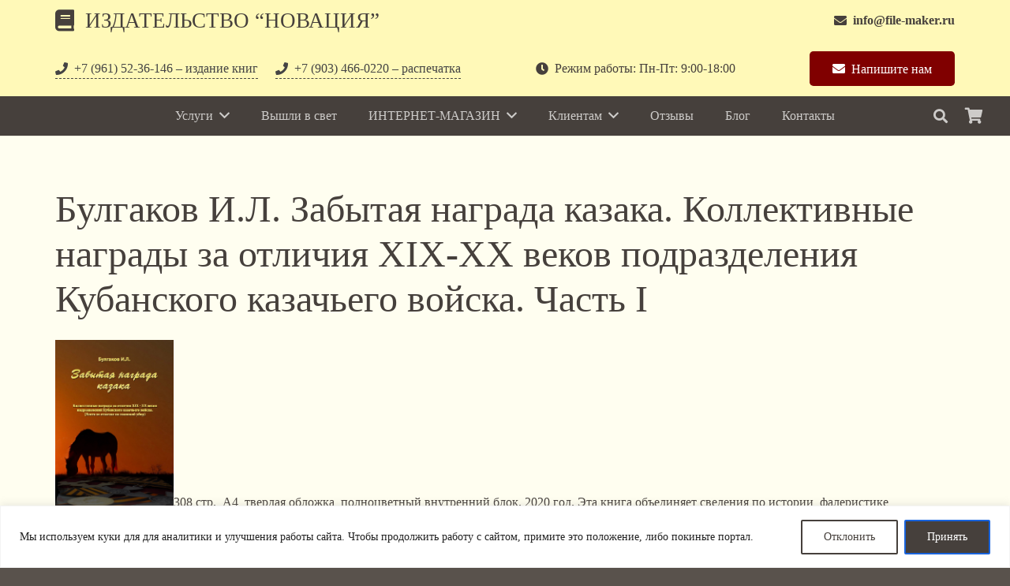

--- FILE ---
content_type: text/html; charset=UTF-8
request_url: https://file-maker.ru/bulgakov-i-l-zabytaya-nagrada-kazaka-kollektivnye-nagrady-za-otlichiya-xix-xx-vekov-podrazdeleniya-kubanskogo-kazachego-vojska-chast-i/
body_size: 23402
content:
<!DOCTYPE HTML>
<html class="" lang="ru-RU" prefix="og: https://ogp.me/ns#">
<head>
	<meta charset="UTF-8">
	
<!-- SEO от Rank Math - https://rankmath.com/ -->
<title>Булгаков И.Л. Забытая награда казака. Коллективные награды за отличия XIX-XX веков подразделения Кубанского казачьего войска. Часть I - Издательство Новация</title>
<meta name="description" content="308 стр., А4, твердая обложка, полноцветный внутренний блок. 2020 год. Эта книга объединяет сведения по истории, фалеристике, искусствоведению. Представлены"/>
<meta name="robots" content="follow, index, max-snippet:-1, max-video-preview:-1, max-image-preview:large"/>
<link rel="canonical" href="https://file-maker.ru/bulgakov-i-l-zabytaya-nagrada-kazaka-kollektivnye-nagrady-za-otlichiya-xix-xx-vekov-podrazdeleniya-kubanskogo-kazachego-vojska-chast-i/" />
<meta property="og:locale" content="ru_RU" />
<meta property="og:type" content="article" />
<meta property="og:title" content="Булгаков И.Л. Забытая награда казака. Коллективные награды за отличия XIX-XX веков подразделения Кубанского казачьего войска. Часть I - Издательство Новация" />
<meta property="og:description" content="308 стр., А4, твердая обложка, полноцветный внутренний блок. 2020 год. Эта книга объединяет сведения по истории, фалеристике, искусствоведению. Представлены" />
<meta property="og:url" content="https://file-maker.ru/bulgakov-i-l-zabytaya-nagrada-kazaka-kollektivnye-nagrady-za-otlichiya-xix-xx-vekov-podrazdeleniya-kubanskogo-kazachego-vojska-chast-i/" />
<meta property="og:site_name" content="Издательство Новация" />
<meta property="article:section" content="Вышли в свет..." />
<meta property="og:updated_time" content="2020-05-07T11:56:18+03:00" />
<meta property="og:image" content="https://file-maker.ru/wp-content/uploads/2020/05/izobrazhenie-bulgakov.jpg" />
<meta property="og:image:secure_url" content="https://file-maker.ru/wp-content/uploads/2020/05/izobrazhenie-bulgakov.jpg" />
<meta property="og:image:width" content="1080" />
<meta property="og:image:height" content="1080" />
<meta property="og:image:alt" content="Булгаков И.Л. Забытая награда казака. Коллективные награды за отличия XIX-XX веков подразделения Кубанского казачьего войска. Часть I" />
<meta property="og:image:type" content="image/jpeg" />
<meta property="article:published_time" content="2020-05-07T11:56:16+03:00" />
<meta property="article:modified_time" content="2020-05-07T11:56:18+03:00" />
<meta name="twitter:card" content="summary_large_image" />
<meta name="twitter:title" content="Булгаков И.Л. Забытая награда казака. Коллективные награды за отличия XIX-XX веков подразделения Кубанского казачьего войска. Часть I - Издательство Новация" />
<meta name="twitter:description" content="308 стр., А4, твердая обложка, полноцветный внутренний блок. 2020 год. Эта книга объединяет сведения по истории, фалеристике, искусствоведению. Представлены" />
<meta name="twitter:image" content="https://file-maker.ru/wp-content/uploads/2020/05/izobrazhenie-bulgakov.jpg" />
<meta name="twitter:label1" content="Автор" />
<meta name="twitter:data1" content="yulia" />
<meta name="twitter:label2" content="Время чтения" />
<meta name="twitter:data2" content="Меньше минуты" />
<script type="application/ld+json" class="rank-math-schema">{"@context":"https://schema.org","@graph":[{"@type":"Organization","@id":"https://file-maker.ru/#organization","name":"\u0418\u0437\u0434\u0430\u0442\u0435\u043b\u044c\u0441\u0442\u0432\u043e \\\"\u041d\u043e\u0432\u0430\u0446\u0438\u044f\\\"","url":"https://file-maker.ru","logo":{"@type":"ImageObject","@id":"https://file-maker.ru/#logo","url":"https://file-maker.ru/wp-content/uploads/2024/01/logo.png","contentUrl":"https://file-maker.ru/wp-content/uploads/2024/01/logo.png","caption":"\u0418\u0437\u0434\u0430\u0442\u0435\u043b\u044c\u0441\u0442\u0432\u043e \u041d\u043e\u0432\u0430\u0446\u0438\u044f","inLanguage":"ru-RU","width":"112","height":"112"}},{"@type":"WebSite","@id":"https://file-maker.ru/#website","url":"https://file-maker.ru","name":"\u0418\u0437\u0434\u0430\u0442\u0435\u043b\u044c\u0441\u0442\u0432\u043e \u041d\u043e\u0432\u0430\u0446\u0438\u044f","publisher":{"@id":"https://file-maker.ru/#organization"},"inLanguage":"ru-RU"},{"@type":"ImageObject","@id":"https://file-maker.ru/wp-content/uploads/2020/05/izobrazhenie-bulgakov.jpg","url":"https://file-maker.ru/wp-content/uploads/2020/05/izobrazhenie-bulgakov.jpg","width":"1080","height":"1080","inLanguage":"ru-RU"},{"@type":"WebPage","@id":"https://file-maker.ru/bulgakov-i-l-zabytaya-nagrada-kazaka-kollektivnye-nagrady-za-otlichiya-xix-xx-vekov-podrazdeleniya-kubanskogo-kazachego-vojska-chast-i/#webpage","url":"https://file-maker.ru/bulgakov-i-l-zabytaya-nagrada-kazaka-kollektivnye-nagrady-za-otlichiya-xix-xx-vekov-podrazdeleniya-kubanskogo-kazachego-vojska-chast-i/","name":"\u0411\u0443\u043b\u0433\u0430\u043a\u043e\u0432 \u0418.\u041b. \u0417\u0430\u0431\u044b\u0442\u0430\u044f \u043d\u0430\u0433\u0440\u0430\u0434\u0430 \u043a\u0430\u0437\u0430\u043a\u0430. \u041a\u043e\u043b\u043b\u0435\u043a\u0442\u0438\u0432\u043d\u044b\u0435 \u043d\u0430\u0433\u0440\u0430\u0434\u044b \u0437\u0430 \u043e\u0442\u043b\u0438\u0447\u0438\u044f XIX-XX \u0432\u0435\u043a\u043e\u0432 \u043f\u043e\u0434\u0440\u0430\u0437\u0434\u0435\u043b\u0435\u043d\u0438\u044f \u041a\u0443\u0431\u0430\u043d\u0441\u043a\u043e\u0433\u043e \u043a\u0430\u0437\u0430\u0447\u044c\u0435\u0433\u043e \u0432\u043e\u0439\u0441\u043a\u0430. \u0427\u0430\u0441\u0442\u044c I - \u0418\u0437\u0434\u0430\u0442\u0435\u043b\u044c\u0441\u0442\u0432\u043e \u041d\u043e\u0432\u0430\u0446\u0438\u044f","datePublished":"2020-05-07T11:56:16+03:00","dateModified":"2020-05-07T11:56:18+03:00","isPartOf":{"@id":"https://file-maker.ru/#website"},"primaryImageOfPage":{"@id":"https://file-maker.ru/wp-content/uploads/2020/05/izobrazhenie-bulgakov.jpg"},"inLanguage":"ru-RU"},{"@type":"Person","@id":"https://file-maker.ru/bulgakov-i-l-zabytaya-nagrada-kazaka-kollektivnye-nagrady-za-otlichiya-xix-xx-vekov-podrazdeleniya-kubanskogo-kazachego-vojska-chast-i/#author","name":"yulia","image":{"@type":"ImageObject","@id":"https://secure.gravatar.com/avatar/fe86d729a5e5933e8609d1d6ea88e01a?s=96&amp;d=mm&amp;r=g","url":"https://secure.gravatar.com/avatar/fe86d729a5e5933e8609d1d6ea88e01a?s=96&amp;d=mm&amp;r=g","caption":"yulia","inLanguage":"ru-RU"},"worksFor":{"@id":"https://file-maker.ru/#organization"}},{"@type":"Article","headline":"\u0411\u0443\u043b\u0433\u0430\u043a\u043e\u0432 \u0418.\u041b. \u0417\u0430\u0431\u044b\u0442\u0430\u044f \u043d\u0430\u0433\u0440\u0430\u0434\u0430 \u043a\u0430\u0437\u0430\u043a\u0430. \u041a\u043e\u043b\u043b\u0435\u043a\u0442\u0438\u0432\u043d\u044b\u0435 \u043d\u0430\u0433\u0440\u0430\u0434\u044b \u0437\u0430 \u043e\u0442\u043b\u0438\u0447\u0438\u044f XIX-XX \u0432\u0435\u043a\u043e\u0432 \u043f\u043e\u0434\u0440\u0430\u0437\u0434\u0435\u043b\u0435\u043d\u0438\u044f \u041a\u0443\u0431\u0430\u043d\u0441\u043a\u043e\u0433\u043e","datePublished":"2020-05-07T11:56:16+03:00","dateModified":"2020-05-07T11:56:18+03:00","author":{"@id":"https://file-maker.ru/bulgakov-i-l-zabytaya-nagrada-kazaka-kollektivnye-nagrady-za-otlichiya-xix-xx-vekov-podrazdeleniya-kubanskogo-kazachego-vojska-chast-i/#author","name":"yulia"},"publisher":{"@id":"https://file-maker.ru/#organization"},"description":"308 \u0441\u0442\u0440., \u04104, \u0442\u0432\u0435\u0440\u0434\u0430\u044f \u043e\u0431\u043b\u043e\u0436\u043a\u0430, \u043f\u043e\u043b\u043d\u043e\u0446\u0432\u0435\u0442\u043d\u044b\u0439 \u0432\u043d\u0443\u0442\u0440\u0435\u043d\u043d\u0438\u0439 \u0431\u043b\u043e\u043a. 2020 \u0433\u043e\u0434. \u042d\u0442\u0430 \u043a\u043d\u0438\u0433\u0430 \u043e\u0431\u044a\u0435\u0434\u0438\u043d\u044f\u0435\u0442 \u0441\u0432\u0435\u0434\u0435\u043d\u0438\u044f \u043f\u043e \u0438\u0441\u0442\u043e\u0440\u0438\u0438, \u0444\u0430\u043b\u0435\u0440\u0438\u0441\u0442\u0438\u043a\u0435, \u0438\u0441\u043a\u0443\u0441\u0441\u0442\u0432\u043e\u0432\u0435\u0434\u0435\u043d\u0438\u044e. \u041f\u0440\u0435\u0434\u0441\u0442\u0430\u0432\u043b\u0435\u043d\u044b","name":"\u0411\u0443\u043b\u0433\u0430\u043a\u043e\u0432 \u0418.\u041b. \u0417\u0430\u0431\u044b\u0442\u0430\u044f \u043d\u0430\u0433\u0440\u0430\u0434\u0430 \u043a\u0430\u0437\u0430\u043a\u0430. \u041a\u043e\u043b\u043b\u0435\u043a\u0442\u0438\u0432\u043d\u044b\u0435 \u043d\u0430\u0433\u0440\u0430\u0434\u044b \u0437\u0430 \u043e\u0442\u043b\u0438\u0447\u0438\u044f XIX-XX \u0432\u0435\u043a\u043e\u0432 \u043f\u043e\u0434\u0440\u0430\u0437\u0434\u0435\u043b\u0435\u043d\u0438\u044f \u041a\u0443\u0431\u0430\u043d\u0441\u043a\u043e\u0433\u043e","@id":"https://file-maker.ru/bulgakov-i-l-zabytaya-nagrada-kazaka-kollektivnye-nagrady-za-otlichiya-xix-xx-vekov-podrazdeleniya-kubanskogo-kazachego-vojska-chast-i/#richSnippet","isPartOf":{"@id":"https://file-maker.ru/bulgakov-i-l-zabytaya-nagrada-kazaka-kollektivnye-nagrady-za-otlichiya-xix-xx-vekov-podrazdeleniya-kubanskogo-kazachego-vojska-chast-i/#webpage"},"image":{"@id":"https://file-maker.ru/wp-content/uploads/2020/05/izobrazhenie-bulgakov.jpg"},"inLanguage":"ru-RU","mainEntityOfPage":{"@id":"https://file-maker.ru/bulgakov-i-l-zabytaya-nagrada-kazaka-kollektivnye-nagrady-za-otlichiya-xix-xx-vekov-podrazdeleniya-kubanskogo-kazachego-vojska-chast-i/#webpage"}}]}</script>
<!-- /Rank Math WordPress SEO плагин -->

<meta name="viewport" content="width=device-width, initial-scale=1"><meta name="SKYPE_TOOLBAR" content="SKYPE_TOOLBAR_PARSER_COMPATIBLE"><meta name="theme-color" content="#46403c"><meta property="og:title" content="Булгаков И.Л. Забытая награда казака. Коллективные награды за отличия XIX-XX веков подразделения Кубанского казачьего войска. Часть I"><meta property="og:type" content="article"><meta property="og:url" content="https://file-maker.ru/bulgakov-i-l-zabytaya-nagrada-kazaka-kollektivnye-nagrady-za-otlichiya-xix-xx-vekov-podrazdeleniya-kubanskogo-kazachego-vojska-chast-i/"><meta property="og:image" itemprop="image" content="https://file-maker.ru/wp-content/uploads/2020/05/izobrazhenie-bulgakov-1024x1024.jpg"><script type="text/javascript">
/* <![CDATA[ */
window._wpemojiSettings = {"baseUrl":"https:\/\/s.w.org\/images\/core\/emoji\/14.0.0\/72x72\/","ext":".png","svgUrl":"https:\/\/s.w.org\/images\/core\/emoji\/14.0.0\/svg\/","svgExt":".svg","source":{"concatemoji":"https:\/\/file-maker.ru\/wp-includes\/js\/wp-emoji-release.min.js?ver=6.4.7"}};
/*! This file is auto-generated */
!function(i,n){var o,s,e;function c(e){try{var t={supportTests:e,timestamp:(new Date).valueOf()};sessionStorage.setItem(o,JSON.stringify(t))}catch(e){}}function p(e,t,n){e.clearRect(0,0,e.canvas.width,e.canvas.height),e.fillText(t,0,0);var t=new Uint32Array(e.getImageData(0,0,e.canvas.width,e.canvas.height).data),r=(e.clearRect(0,0,e.canvas.width,e.canvas.height),e.fillText(n,0,0),new Uint32Array(e.getImageData(0,0,e.canvas.width,e.canvas.height).data));return t.every(function(e,t){return e===r[t]})}function u(e,t,n){switch(t){case"flag":return n(e,"\ud83c\udff3\ufe0f\u200d\u26a7\ufe0f","\ud83c\udff3\ufe0f\u200b\u26a7\ufe0f")?!1:!n(e,"\ud83c\uddfa\ud83c\uddf3","\ud83c\uddfa\u200b\ud83c\uddf3")&&!n(e,"\ud83c\udff4\udb40\udc67\udb40\udc62\udb40\udc65\udb40\udc6e\udb40\udc67\udb40\udc7f","\ud83c\udff4\u200b\udb40\udc67\u200b\udb40\udc62\u200b\udb40\udc65\u200b\udb40\udc6e\u200b\udb40\udc67\u200b\udb40\udc7f");case"emoji":return!n(e,"\ud83e\udef1\ud83c\udffb\u200d\ud83e\udef2\ud83c\udfff","\ud83e\udef1\ud83c\udffb\u200b\ud83e\udef2\ud83c\udfff")}return!1}function f(e,t,n){var r="undefined"!=typeof WorkerGlobalScope&&self instanceof WorkerGlobalScope?new OffscreenCanvas(300,150):i.createElement("canvas"),a=r.getContext("2d",{willReadFrequently:!0}),o=(a.textBaseline="top",a.font="600 32px Arial",{});return e.forEach(function(e){o[e]=t(a,e,n)}),o}function t(e){var t=i.createElement("script");t.src=e,t.defer=!0,i.head.appendChild(t)}"undefined"!=typeof Promise&&(o="wpEmojiSettingsSupports",s=["flag","emoji"],n.supports={everything:!0,everythingExceptFlag:!0},e=new Promise(function(e){i.addEventListener("DOMContentLoaded",e,{once:!0})}),new Promise(function(t){var n=function(){try{var e=JSON.parse(sessionStorage.getItem(o));if("object"==typeof e&&"number"==typeof e.timestamp&&(new Date).valueOf()<e.timestamp+604800&&"object"==typeof e.supportTests)return e.supportTests}catch(e){}return null}();if(!n){if("undefined"!=typeof Worker&&"undefined"!=typeof OffscreenCanvas&&"undefined"!=typeof URL&&URL.createObjectURL&&"undefined"!=typeof Blob)try{var e="postMessage("+f.toString()+"("+[JSON.stringify(s),u.toString(),p.toString()].join(",")+"));",r=new Blob([e],{type:"text/javascript"}),a=new Worker(URL.createObjectURL(r),{name:"wpTestEmojiSupports"});return void(a.onmessage=function(e){c(n=e.data),a.terminate(),t(n)})}catch(e){}c(n=f(s,u,p))}t(n)}).then(function(e){for(var t in e)n.supports[t]=e[t],n.supports.everything=n.supports.everything&&n.supports[t],"flag"!==t&&(n.supports.everythingExceptFlag=n.supports.everythingExceptFlag&&n.supports[t]);n.supports.everythingExceptFlag=n.supports.everythingExceptFlag&&!n.supports.flag,n.DOMReady=!1,n.readyCallback=function(){n.DOMReady=!0}}).then(function(){return e}).then(function(){var e;n.supports.everything||(n.readyCallback(),(e=n.source||{}).concatemoji?t(e.concatemoji):e.wpemoji&&e.twemoji&&(t(e.twemoji),t(e.wpemoji)))}))}((window,document),window._wpemojiSettings);
/* ]]> */
</script>
		
	<link data-minify="1" rel='stylesheet' id='wp-customer-reviews-css' href='//file-maker.ru/wp-content/cache/min/1/wp-content/plugins/wp-customer-reviews/wp-customer-reviews.css?ver=1708596066' type='text/css' media='all' />
<style id='wp-emoji-styles-inline-css' type='text/css'>

	img.wp-smiley, img.emoji {
		display: inline !important;
		border: none !important;
		box-shadow: none !important;
		height: 1em !important;
		width: 1em !important;
		margin: 0 0.07em !important;
		vertical-align: -0.1em !important;
		background: none !important;
		padding: 0 !important;
	}
</style>
<style id='classic-theme-styles-inline-css' type='text/css'>
/*! This file is auto-generated */
.wp-block-button__link{color:#fff;background-color:#32373c;border-radius:9999px;box-shadow:none;text-decoration:none;padding:calc(.667em + 2px) calc(1.333em + 2px);font-size:1.125em}.wp-block-file__button{background:#32373c;color:#fff;text-decoration:none}
</style>
<style id='global-styles-inline-css' type='text/css'>
body{--wp--preset--color--black: #000000;--wp--preset--color--cyan-bluish-gray: #abb8c3;--wp--preset--color--white: #ffffff;--wp--preset--color--pale-pink: #f78da7;--wp--preset--color--vivid-red: #cf2e2e;--wp--preset--color--luminous-vivid-orange: #ff6900;--wp--preset--color--luminous-vivid-amber: #fcb900;--wp--preset--color--light-green-cyan: #7bdcb5;--wp--preset--color--vivid-green-cyan: #00d084;--wp--preset--color--pale-cyan-blue: #8ed1fc;--wp--preset--color--vivid-cyan-blue: #0693e3;--wp--preset--color--vivid-purple: #9b51e0;--wp--preset--gradient--vivid-cyan-blue-to-vivid-purple: linear-gradient(135deg,rgba(6,147,227,1) 0%,rgb(155,81,224) 100%);--wp--preset--gradient--light-green-cyan-to-vivid-green-cyan: linear-gradient(135deg,rgb(122,220,180) 0%,rgb(0,208,130) 100%);--wp--preset--gradient--luminous-vivid-amber-to-luminous-vivid-orange: linear-gradient(135deg,rgba(252,185,0,1) 0%,rgba(255,105,0,1) 100%);--wp--preset--gradient--luminous-vivid-orange-to-vivid-red: linear-gradient(135deg,rgba(255,105,0,1) 0%,rgb(207,46,46) 100%);--wp--preset--gradient--very-light-gray-to-cyan-bluish-gray: linear-gradient(135deg,rgb(238,238,238) 0%,rgb(169,184,195) 100%);--wp--preset--gradient--cool-to-warm-spectrum: linear-gradient(135deg,rgb(74,234,220) 0%,rgb(151,120,209) 20%,rgb(207,42,186) 40%,rgb(238,44,130) 60%,rgb(251,105,98) 80%,rgb(254,248,76) 100%);--wp--preset--gradient--blush-light-purple: linear-gradient(135deg,rgb(255,206,236) 0%,rgb(152,150,240) 100%);--wp--preset--gradient--blush-bordeaux: linear-gradient(135deg,rgb(254,205,165) 0%,rgb(254,45,45) 50%,rgb(107,0,62) 100%);--wp--preset--gradient--luminous-dusk: linear-gradient(135deg,rgb(255,203,112) 0%,rgb(199,81,192) 50%,rgb(65,88,208) 100%);--wp--preset--gradient--pale-ocean: linear-gradient(135deg,rgb(255,245,203) 0%,rgb(182,227,212) 50%,rgb(51,167,181) 100%);--wp--preset--gradient--electric-grass: linear-gradient(135deg,rgb(202,248,128) 0%,rgb(113,206,126) 100%);--wp--preset--gradient--midnight: linear-gradient(135deg,rgb(2,3,129) 0%,rgb(40,116,252) 100%);--wp--preset--font-size--small: 13px;--wp--preset--font-size--medium: 20px;--wp--preset--font-size--large: 36px;--wp--preset--font-size--x-large: 42px;--wp--preset--spacing--20: 0.44rem;--wp--preset--spacing--30: 0.67rem;--wp--preset--spacing--40: 1rem;--wp--preset--spacing--50: 1.5rem;--wp--preset--spacing--60: 2.25rem;--wp--preset--spacing--70: 3.38rem;--wp--preset--spacing--80: 5.06rem;--wp--preset--shadow--natural: 6px 6px 9px rgba(0, 0, 0, 0.2);--wp--preset--shadow--deep: 12px 12px 50px rgba(0, 0, 0, 0.4);--wp--preset--shadow--sharp: 6px 6px 0px rgba(0, 0, 0, 0.2);--wp--preset--shadow--outlined: 6px 6px 0px -3px rgba(255, 255, 255, 1), 6px 6px rgba(0, 0, 0, 1);--wp--preset--shadow--crisp: 6px 6px 0px rgba(0, 0, 0, 1);}:where(.is-layout-flex){gap: 0.5em;}:where(.is-layout-grid){gap: 0.5em;}body .is-layout-flow > .alignleft{float: left;margin-inline-start: 0;margin-inline-end: 2em;}body .is-layout-flow > .alignright{float: right;margin-inline-start: 2em;margin-inline-end: 0;}body .is-layout-flow > .aligncenter{margin-left: auto !important;margin-right: auto !important;}body .is-layout-constrained > .alignleft{float: left;margin-inline-start: 0;margin-inline-end: 2em;}body .is-layout-constrained > .alignright{float: right;margin-inline-start: 2em;margin-inline-end: 0;}body .is-layout-constrained > .aligncenter{margin-left: auto !important;margin-right: auto !important;}body .is-layout-constrained > :where(:not(.alignleft):not(.alignright):not(.alignfull)){max-width: var(--wp--style--global--content-size);margin-left: auto !important;margin-right: auto !important;}body .is-layout-constrained > .alignwide{max-width: var(--wp--style--global--wide-size);}body .is-layout-flex{display: flex;}body .is-layout-flex{flex-wrap: wrap;align-items: center;}body .is-layout-flex > *{margin: 0;}body .is-layout-grid{display: grid;}body .is-layout-grid > *{margin: 0;}:where(.wp-block-columns.is-layout-flex){gap: 2em;}:where(.wp-block-columns.is-layout-grid){gap: 2em;}:where(.wp-block-post-template.is-layout-flex){gap: 1.25em;}:where(.wp-block-post-template.is-layout-grid){gap: 1.25em;}.has-black-color{color: var(--wp--preset--color--black) !important;}.has-cyan-bluish-gray-color{color: var(--wp--preset--color--cyan-bluish-gray) !important;}.has-white-color{color: var(--wp--preset--color--white) !important;}.has-pale-pink-color{color: var(--wp--preset--color--pale-pink) !important;}.has-vivid-red-color{color: var(--wp--preset--color--vivid-red) !important;}.has-luminous-vivid-orange-color{color: var(--wp--preset--color--luminous-vivid-orange) !important;}.has-luminous-vivid-amber-color{color: var(--wp--preset--color--luminous-vivid-amber) !important;}.has-light-green-cyan-color{color: var(--wp--preset--color--light-green-cyan) !important;}.has-vivid-green-cyan-color{color: var(--wp--preset--color--vivid-green-cyan) !important;}.has-pale-cyan-blue-color{color: var(--wp--preset--color--pale-cyan-blue) !important;}.has-vivid-cyan-blue-color{color: var(--wp--preset--color--vivid-cyan-blue) !important;}.has-vivid-purple-color{color: var(--wp--preset--color--vivid-purple) !important;}.has-black-background-color{background-color: var(--wp--preset--color--black) !important;}.has-cyan-bluish-gray-background-color{background-color: var(--wp--preset--color--cyan-bluish-gray) !important;}.has-white-background-color{background-color: var(--wp--preset--color--white) !important;}.has-pale-pink-background-color{background-color: var(--wp--preset--color--pale-pink) !important;}.has-vivid-red-background-color{background-color: var(--wp--preset--color--vivid-red) !important;}.has-luminous-vivid-orange-background-color{background-color: var(--wp--preset--color--luminous-vivid-orange) !important;}.has-luminous-vivid-amber-background-color{background-color: var(--wp--preset--color--luminous-vivid-amber) !important;}.has-light-green-cyan-background-color{background-color: var(--wp--preset--color--light-green-cyan) !important;}.has-vivid-green-cyan-background-color{background-color: var(--wp--preset--color--vivid-green-cyan) !important;}.has-pale-cyan-blue-background-color{background-color: var(--wp--preset--color--pale-cyan-blue) !important;}.has-vivid-cyan-blue-background-color{background-color: var(--wp--preset--color--vivid-cyan-blue) !important;}.has-vivid-purple-background-color{background-color: var(--wp--preset--color--vivid-purple) !important;}.has-black-border-color{border-color: var(--wp--preset--color--black) !important;}.has-cyan-bluish-gray-border-color{border-color: var(--wp--preset--color--cyan-bluish-gray) !important;}.has-white-border-color{border-color: var(--wp--preset--color--white) !important;}.has-pale-pink-border-color{border-color: var(--wp--preset--color--pale-pink) !important;}.has-vivid-red-border-color{border-color: var(--wp--preset--color--vivid-red) !important;}.has-luminous-vivid-orange-border-color{border-color: var(--wp--preset--color--luminous-vivid-orange) !important;}.has-luminous-vivid-amber-border-color{border-color: var(--wp--preset--color--luminous-vivid-amber) !important;}.has-light-green-cyan-border-color{border-color: var(--wp--preset--color--light-green-cyan) !important;}.has-vivid-green-cyan-border-color{border-color: var(--wp--preset--color--vivid-green-cyan) !important;}.has-pale-cyan-blue-border-color{border-color: var(--wp--preset--color--pale-cyan-blue) !important;}.has-vivid-cyan-blue-border-color{border-color: var(--wp--preset--color--vivid-cyan-blue) !important;}.has-vivid-purple-border-color{border-color: var(--wp--preset--color--vivid-purple) !important;}.has-vivid-cyan-blue-to-vivid-purple-gradient-background{background: var(--wp--preset--gradient--vivid-cyan-blue-to-vivid-purple) !important;}.has-light-green-cyan-to-vivid-green-cyan-gradient-background{background: var(--wp--preset--gradient--light-green-cyan-to-vivid-green-cyan) !important;}.has-luminous-vivid-amber-to-luminous-vivid-orange-gradient-background{background: var(--wp--preset--gradient--luminous-vivid-amber-to-luminous-vivid-orange) !important;}.has-luminous-vivid-orange-to-vivid-red-gradient-background{background: var(--wp--preset--gradient--luminous-vivid-orange-to-vivid-red) !important;}.has-very-light-gray-to-cyan-bluish-gray-gradient-background{background: var(--wp--preset--gradient--very-light-gray-to-cyan-bluish-gray) !important;}.has-cool-to-warm-spectrum-gradient-background{background: var(--wp--preset--gradient--cool-to-warm-spectrum) !important;}.has-blush-light-purple-gradient-background{background: var(--wp--preset--gradient--blush-light-purple) !important;}.has-blush-bordeaux-gradient-background{background: var(--wp--preset--gradient--blush-bordeaux) !important;}.has-luminous-dusk-gradient-background{background: var(--wp--preset--gradient--luminous-dusk) !important;}.has-pale-ocean-gradient-background{background: var(--wp--preset--gradient--pale-ocean) !important;}.has-electric-grass-gradient-background{background: var(--wp--preset--gradient--electric-grass) !important;}.has-midnight-gradient-background{background: var(--wp--preset--gradient--midnight) !important;}.has-small-font-size{font-size: var(--wp--preset--font-size--small) !important;}.has-medium-font-size{font-size: var(--wp--preset--font-size--medium) !important;}.has-large-font-size{font-size: var(--wp--preset--font-size--large) !important;}.has-x-large-font-size{font-size: var(--wp--preset--font-size--x-large) !important;}
.wp-block-navigation a:where(:not(.wp-element-button)){color: inherit;}
:where(.wp-block-post-template.is-layout-flex){gap: 1.25em;}:where(.wp-block-post-template.is-layout-grid){gap: 1.25em;}
:where(.wp-block-columns.is-layout-flex){gap: 2em;}:where(.wp-block-columns.is-layout-grid){gap: 2em;}
.wp-block-pullquote{font-size: 1.5em;line-height: 1.6;}
</style>
<style id='woocommerce-inline-inline-css' type='text/css'>
.woocommerce form .form-row .required { visibility: visible; }
</style>
<link data-minify="1" rel='stylesheet' id='recent-posts-widget-with-thumbnails-public-style-css' href='//file-maker.ru/wp-content/cache/min/1/wp-content/plugins/recent-posts-widget-with-thumbnails/public.css?ver=1708596066' type='text/css' media='all' />
<link data-minify="1" rel='stylesheet' id='us-theme-css' href='//file-maker.ru/wp-content/cache/min/1/wp-content/uploads/us-assets/file-maker.ru.css?ver=1708596066' type='text/css' media='all' />
<link data-minify="1" rel='stylesheet' id='bsf-Defaults-css' href='//file-maker.ru/wp-content/cache/min/1/wp-content/uploads/smile_fonts/Defaults/Defaults.css?ver=1708596066' type='text/css' media='all' />
<link data-minify="1" rel='stylesheet' id='wp-paginate-css' href='//file-maker.ru/wp-content/cache/min/1/wp-content/plugins/wp-paginate/css/wp-paginate.css?ver=1708596066' type='text/css' media='screen' />
<script type="text/javascript" src="//file-maker.ru/wp-includes/js/jquery/jquery.min.js?ver=3.7.1" id="jquery-core-js"></script>
<script data-minify="1" type="text/javascript" src="//file-maker.ru/wp-content/cache/min/1/wp-content/plugins/wp-customer-reviews/wp-customer-reviews.js?ver=1708596066" id="wp-customer-reviews-js"></script>
<script type="text/javascript" id="cookie-law-info-js-extra">
/* <![CDATA[ */
var _ckyConfig = {"_ipData":[],"_assetsURL":"https:\/\/file-maker.ru\/wp-content\/plugins\/cookie-law-info\/lite\/frontend\/images\/","_publicURL":"https:\/\/file-maker.ru","_expiry":"365","_categories":[{"name":"Necessary","slug":"necessary","isNecessary":true,"ccpaDoNotSell":true,"cookies":[],"active":true,"defaultConsent":{"gdpr":true,"ccpa":true}},{"name":"Functional","slug":"functional","isNecessary":false,"ccpaDoNotSell":true,"cookies":[],"active":true,"defaultConsent":{"gdpr":false,"ccpa":false}},{"name":"Analytics","slug":"analytics","isNecessary":false,"ccpaDoNotSell":true,"cookies":[],"active":true,"defaultConsent":{"gdpr":false,"ccpa":false}},{"name":"Performance","slug":"performance","isNecessary":false,"ccpaDoNotSell":true,"cookies":[],"active":true,"defaultConsent":{"gdpr":false,"ccpa":false}},{"name":"Advertisement","slug":"advertisement","isNecessary":false,"ccpaDoNotSell":true,"cookies":[],"active":true,"defaultConsent":{"gdpr":false,"ccpa":false}}],"_activeLaw":"gdpr","_rootDomain":"","_block":"1","_showBanner":"1","_bannerConfig":{"settings":{"type":"banner","preferenceCenterType":"popup","position":"bottom","applicableLaw":"gdpr"},"behaviours":{"reloadBannerOnAccept":false,"loadAnalyticsByDefault":false,"animations":{"onLoad":"animate","onHide":"sticky"}},"config":{"revisitConsent":{"status":false,"tag":"revisit-consent","position":"bottom-left","meta":{"url":"#"},"styles":{"background-color":"#0056A7"},"elements":{"title":{"type":"text","tag":"revisit-consent-title","status":true,"styles":{"color":"#0056a7"}}}},"preferenceCenter":{"toggle":{"status":true,"tag":"detail-category-toggle","type":"toggle","states":{"active":{"styles":{"background-color":"#1863DC"}},"inactive":{"styles":{"background-color":"#D0D5D2"}}}}},"categoryPreview":{"status":false,"toggle":{"status":true,"tag":"detail-category-preview-toggle","type":"toggle","states":{"active":{"styles":{"background-color":"#1863DC"}},"inactive":{"styles":{"background-color":"#D0D5D2"}}}}},"videoPlaceholder":{"status":true,"styles":{"background-color":"#000000","border-color":"#000000","color":"#ffffff"}},"readMore":{"status":false,"tag":"readmore-button","type":"link","meta":{"noFollow":true,"newTab":true},"styles":{"color":"#46403c","background-color":"transparent","border-color":"transparent"}},"showMore":{"status":true,"tag":"show-desc-button","type":"button","styles":{"color":"#1863DC"}},"showLess":{"status":true,"tag":"hide-desc-button","type":"button","styles":{"color":"#1863DC"}},"alwaysActive":{"status":true,"tag":"always-active","styles":{"color":"#008000"}},"manualLinks":{"status":true,"tag":"manual-links","type":"link","styles":{"color":"#1863DC"}},"auditTable":{"status":false},"optOption":{"status":true,"toggle":{"status":true,"tag":"optout-option-toggle","type":"toggle","states":{"active":{"styles":{"background-color":"#1863dc"}},"inactive":{"styles":{"background-color":"#FFFFFF"}}}}}}},"_version":"3.3.8","_logConsent":"1","_tags":[{"tag":"accept-button","styles":{"color":"#FFFFFF","background-color":"#46403c","border-color":"46403c"}},{"tag":"reject-button","styles":{"color":"#46403c","background-color":"transparent","border-color":"#46403c"}},{"tag":"settings-button","styles":{"color":"#46403c","background-color":"transparent","border-color":"#46403c"}},{"tag":"readmore-button","styles":{"color":"#46403c","background-color":"transparent","border-color":"transparent"}},{"tag":"donotsell-button","styles":{"color":"#1863DC","background-color":"transparent","border-color":"transparent"}},{"tag":"show-desc-button","styles":{"color":"#1863DC"}},{"tag":"hide-desc-button","styles":{"color":"#1863DC"}},{"tag":"cky-always-active","styles":[]},{"tag":"cky-link","styles":[]},{"tag":"accept-button","styles":{"color":"#FFFFFF","background-color":"#46403c","border-color":"46403c"}},{"tag":"revisit-consent","styles":{"background-color":"#0056A7"}}],"_shortCodes":[{"key":"cky_readmore","content":"<a href=\"#\" class=\"cky-policy\" aria-label=\"Cookie Policy\" target=\"_blank\" rel=\"noopener\" data-cky-tag=\"readmore-button\">Cookie Policy<\/a>","tag":"readmore-button","status":false,"attributes":{"rel":"nofollow","target":"_blank"}},{"key":"cky_show_desc","content":"<button class=\"cky-show-desc-btn\" data-cky-tag=\"show-desc-button\" aria-label=\"Show more\">Show more<\/button>","tag":"show-desc-button","status":true,"attributes":[]},{"key":"cky_hide_desc","content":"<button class=\"cky-show-desc-btn\" data-cky-tag=\"hide-desc-button\" aria-label=\"Show less\">Show less<\/button>","tag":"hide-desc-button","status":true,"attributes":[]},{"key":"cky_optout_show_desc","content":"[cky_optout_show_desc]","tag":"optout-show-desc-button","status":true,"attributes":[]},{"key":"cky_optout_hide_desc","content":"[cky_optout_hide_desc]","tag":"optout-hide-desc-button","status":true,"attributes":[]},{"key":"cky_category_toggle_label","content":"[cky_{{status}}_category_label] [cky_preference_{{category_slug}}_title]","tag":"","status":true,"attributes":[]},{"key":"cky_enable_category_label","content":"Enable","tag":"","status":true,"attributes":[]},{"key":"cky_disable_category_label","content":"Disable","tag":"","status":true,"attributes":[]},{"key":"cky_video_placeholder","content":"<div class=\"video-placeholder-normal\" data-cky-tag=\"video-placeholder\" id=\"[UNIQUEID]\"><p class=\"video-placeholder-text-normal\" data-cky-tag=\"placeholder-title\">\u041f\u043e\u0436\u0430\u043b\u0443\u0439\u0441\u0442\u0430, \u043f\u0440\u0438\u043c\u0438\u0442\u0435 \u043a\u0443\u043a\u0438, \u0447\u0442\u043e\u0431\u044b \u043f\u043e\u043b\u0443\u0447\u0438\u0442\u044c \u0434\u043e\u0441\u0442\u0443\u043f \u043a \u043a\u043e\u043d\u0442\u0435\u043d\u0442\u0443.<\/p><\/div>","tag":"","status":true,"attributes":[]},{"key":"cky_enable_optout_label","content":"Enable","tag":"","status":true,"attributes":[]},{"key":"cky_disable_optout_label","content":"Disable","tag":"","status":true,"attributes":[]},{"key":"cky_optout_toggle_label","content":"[cky_{{status}}_optout_label] [cky_optout_option_title]","tag":"","status":true,"attributes":[]},{"key":"cky_optout_option_title","content":"Do Not Sell or Share My Personal Information","tag":"","status":true,"attributes":[]},{"key":"cky_optout_close_label","content":"Close","tag":"","status":true,"attributes":[]},{"key":"cky_preference_close_label","content":"Close","tag":"","status":true,"attributes":[]}],"_rtl":"","_language":"en","_providersToBlock":[]};
var _ckyStyles = {"css":".cky-overlay{background: #000000; opacity: 0.4; position: fixed; top: 0; left: 0; width: 100%; height: 100%; z-index: 99999999;}.cky-hide{display: none;}.cky-btn-revisit-wrapper{display: flex; align-items: center; justify-content: center; background: #0056a7; width: 45px; height: 45px; border-radius: 50%; position: fixed; z-index: 999999; cursor: pointer;}.cky-revisit-bottom-left{bottom: 15px; left: 15px;}.cky-revisit-bottom-right{bottom: 15px; right: 15px;}.cky-btn-revisit-wrapper .cky-btn-revisit{display: flex; align-items: center; justify-content: center; background: none; border: none; cursor: pointer; position: relative; margin: 0; padding: 0;}.cky-btn-revisit-wrapper .cky-btn-revisit img{max-width: fit-content; margin: 0; height: 30px; width: 30px;}.cky-revisit-bottom-left:hover::before{content: attr(data-tooltip); position: absolute; background: #4e4b66; color: #ffffff; left: calc(100% + 7px); font-size: 12px; line-height: 16px; width: max-content; padding: 4px 8px; border-radius: 4px;}.cky-revisit-bottom-left:hover::after{position: absolute; content: \"\"; border: 5px solid transparent; left: calc(100% + 2px); border-left-width: 0; border-right-color: #4e4b66;}.cky-revisit-bottom-right:hover::before{content: attr(data-tooltip); position: absolute; background: #4e4b66; color: #ffffff; right: calc(100% + 7px); font-size: 12px; line-height: 16px; width: max-content; padding: 4px 8px; border-radius: 4px;}.cky-revisit-bottom-right:hover::after{position: absolute; content: \"\"; border: 5px solid transparent; right: calc(100% + 2px); border-right-width: 0; border-left-color: #4e4b66;}.cky-revisit-hide{display: none;}.cky-consent-container{position: fixed; width: 100%; box-sizing: border-box; z-index: 9999999;}.cky-consent-container .cky-consent-bar{background: #ffffff; border: 1px solid; padding: 16.5px 24px; box-shadow: 0 -1px 10px 0 #acabab4d;}.cky-banner-bottom{bottom: 0; left: 0;}.cky-banner-top{top: 0; left: 0;}.cky-custom-brand-logo-wrapper .cky-custom-brand-logo{width: 100px; height: auto; margin: 0 0 12px 0;}.cky-notice .cky-title{color: #212121; font-weight: 700; font-size: 18px; line-height: 24px; margin: 0 0 12px 0;}.cky-notice-group{display: flex; justify-content: space-between; align-items: center; font-size: 14px; line-height: 24px; font-weight: 400;}.cky-notice-des *,.cky-preference-content-wrapper *,.cky-accordion-header-des *,.cky-gpc-wrapper .cky-gpc-desc *{font-size: 14px;}.cky-notice-des{color: #212121; font-size: 14px; line-height: 24px; font-weight: 400;}.cky-notice-des img{height: 25px; width: 25px;}.cky-consent-bar .cky-notice-des p,.cky-gpc-wrapper .cky-gpc-desc p,.cky-preference-body-wrapper .cky-preference-content-wrapper p,.cky-accordion-header-wrapper .cky-accordion-header-des p,.cky-cookie-des-table li div:last-child p{color: inherit; margin-top: 0; overflow-wrap: break-word;}.cky-notice-des P:last-child,.cky-preference-content-wrapper p:last-child,.cky-cookie-des-table li div:last-child p:last-child,.cky-gpc-wrapper .cky-gpc-desc p:last-child{margin-bottom: 0;}.cky-notice-des a.cky-policy,.cky-notice-des button.cky-policy{font-size: 14px; color: #1863dc; white-space: nowrap; cursor: pointer; background: transparent; border: 1px solid; text-decoration: underline;}.cky-notice-des button.cky-policy{padding: 0;}.cky-notice-des a.cky-policy:focus-visible,.cky-notice-des button.cky-policy:focus-visible,.cky-preference-content-wrapper .cky-show-desc-btn:focus-visible,.cky-accordion-header .cky-accordion-btn:focus-visible,.cky-preference-header .cky-btn-close:focus-visible,.cky-switch input[type=\"checkbox\"]:focus-visible,.cky-footer-wrapper a:focus-visible,.cky-btn:focus-visible{outline: 2px solid #1863dc; outline-offset: 2px;}.cky-btn:focus:not(:focus-visible),.cky-accordion-header .cky-accordion-btn:focus:not(:focus-visible),.cky-preference-content-wrapper .cky-show-desc-btn:focus:not(:focus-visible),.cky-btn-revisit-wrapper .cky-btn-revisit:focus:not(:focus-visible),.cky-preference-header .cky-btn-close:focus:not(:focus-visible),.cky-consent-bar .cky-banner-btn-close:focus:not(:focus-visible){outline: 0;}button.cky-show-desc-btn:not(:hover):not(:active){color: #1863dc; background: transparent;}button.cky-accordion-btn:not(:hover):not(:active),button.cky-banner-btn-close:not(:hover):not(:active),button.cky-btn-close:not(:hover):not(:active),button.cky-btn-revisit:not(:hover):not(:active){background: transparent;}.cky-consent-bar button:hover,.cky-modal.cky-modal-open button:hover,.cky-consent-bar button:focus,.cky-modal.cky-modal-open button:focus{text-decoration: none;}.cky-notice-btn-wrapper{display: flex; justify-content: center; align-items: center; margin-left: 15px;}.cky-notice-btn-wrapper .cky-btn{text-shadow: none; box-shadow: none;}.cky-btn{font-size: 14px; font-family: inherit; line-height: 24px; padding: 8px 27px; font-weight: 500; margin: 0 8px 0 0; border-radius: 2px; white-space: nowrap; cursor: pointer; text-align: center; text-transform: none; min-height: 0;}.cky-btn:hover{opacity: 0.8;}.cky-btn-customize{color: #1863dc; background: transparent; border: 2px solid #1863dc;}.cky-btn-reject{color: #1863dc; background: transparent; border: 2px solid #1863dc;}.cky-btn-accept{background: #1863dc; color: #ffffff; border: 2px solid #1863dc;}.cky-btn:last-child{margin-right: 0;}@media (max-width: 768px){.cky-notice-group{display: block;}.cky-notice-btn-wrapper{margin-left: 0;}.cky-notice-btn-wrapper .cky-btn{flex: auto; max-width: 100%; margin-top: 10px; white-space: unset;}}@media (max-width: 576px){.cky-notice-btn-wrapper{flex-direction: column;}.cky-custom-brand-logo-wrapper, .cky-notice .cky-title, .cky-notice-des, .cky-notice-btn-wrapper{padding: 0 28px;}.cky-consent-container .cky-consent-bar{padding: 16.5px 0;}.cky-notice-des{max-height: 40vh; overflow-y: scroll;}.cky-notice-btn-wrapper .cky-btn{width: 100%; padding: 8px; margin-right: 0;}.cky-notice-btn-wrapper .cky-btn-accept{order: 1;}.cky-notice-btn-wrapper .cky-btn-reject{order: 3;}.cky-notice-btn-wrapper .cky-btn-customize{order: 2;}}@media (max-height: 480px){.cky-consent-container{max-height: 100vh;overflow-y: scroll}.cky-notice-des{max-height: unset;overflow-y: unset}.cky-preference-center{height: 100vh;overflow: auto !important}.cky-preference-center .cky-preference-body-wrapper{overflow: unset}}@media (max-width: 425px){.cky-custom-brand-logo-wrapper, .cky-notice .cky-title, .cky-notice-des, .cky-notice-btn-wrapper{padding: 0 24px;}.cky-notice-btn-wrapper{flex-direction: column;}.cky-btn{width: 100%; margin: 10px 0 0 0;}.cky-notice-btn-wrapper .cky-btn-customize{order: 2;}.cky-notice-btn-wrapper .cky-btn-reject{order: 3;}.cky-notice-btn-wrapper .cky-btn-accept{order: 1; margin-top: 16px;}}@media (max-width: 352px){.cky-notice .cky-title{font-size: 16px;}.cky-notice-des *{font-size: 12px;}.cky-notice-des, .cky-btn{font-size: 12px;}}.cky-modal.cky-modal-open{display: flex; visibility: visible; -webkit-transform: translate(-50%, -50%); -moz-transform: translate(-50%, -50%); -ms-transform: translate(-50%, -50%); -o-transform: translate(-50%, -50%); transform: translate(-50%, -50%); top: 50%; left: 50%; transition: all 1s ease;}.cky-modal{box-shadow: 0 32px 68px rgba(0, 0, 0, 0.3); margin: 0 auto; position: fixed; max-width: 100%; background: #ffffff; top: 50%; box-sizing: border-box; border-radius: 6px; z-index: 999999999; color: #212121; -webkit-transform: translate(-50%, 100%); -moz-transform: translate(-50%, 100%); -ms-transform: translate(-50%, 100%); -o-transform: translate(-50%, 100%); transform: translate(-50%, 100%); visibility: hidden; transition: all 0s ease;}.cky-preference-center{max-height: 79vh; overflow: hidden; width: 845px; overflow: hidden; flex: 1 1 0; display: flex; flex-direction: column; border-radius: 6px;}.cky-preference-header{display: flex; align-items: center; justify-content: space-between; padding: 22px 24px; border-bottom: 1px solid;}.cky-preference-header .cky-preference-title{font-size: 18px; font-weight: 700; line-height: 24px;}.cky-preference-header .cky-btn-close{margin: 0; cursor: pointer; vertical-align: middle; padding: 0; background: none; border: none; width: 24px; height: 24px; min-height: 0; line-height: 0; text-shadow: none; box-shadow: none;}.cky-preference-header .cky-btn-close img{margin: 0; height: 10px; width: 10px;}.cky-preference-body-wrapper{padding: 0 24px; flex: 1; overflow: auto; box-sizing: border-box;}.cky-preference-content-wrapper,.cky-gpc-wrapper .cky-gpc-desc{font-size: 14px; line-height: 24px; font-weight: 400; padding: 12px 0;}.cky-preference-content-wrapper{border-bottom: 1px solid;}.cky-preference-content-wrapper img{height: 25px; width: 25px;}.cky-preference-content-wrapper .cky-show-desc-btn{font-size: 14px; font-family: inherit; color: #1863dc; text-decoration: none; line-height: 24px; padding: 0; margin: 0; white-space: nowrap; cursor: pointer; background: transparent; border-color: transparent; text-transform: none; min-height: 0; text-shadow: none; box-shadow: none;}.cky-accordion-wrapper{margin-bottom: 10px;}.cky-accordion{border-bottom: 1px solid;}.cky-accordion:last-child{border-bottom: none;}.cky-accordion .cky-accordion-item{display: flex; margin-top: 10px;}.cky-accordion .cky-accordion-body{display: none;}.cky-accordion.cky-accordion-active .cky-accordion-body{display: block; padding: 0 22px; margin-bottom: 16px;}.cky-accordion-header-wrapper{cursor: pointer; width: 100%;}.cky-accordion-item .cky-accordion-header{display: flex; justify-content: space-between; align-items: center;}.cky-accordion-header .cky-accordion-btn{font-size: 16px; font-family: inherit; color: #212121; line-height: 24px; background: none; border: none; font-weight: 700; padding: 0; margin: 0; cursor: pointer; text-transform: none; min-height: 0; text-shadow: none; box-shadow: none;}.cky-accordion-header .cky-always-active{color: #008000; font-weight: 600; line-height: 24px; font-size: 14px;}.cky-accordion-header-des{font-size: 14px; line-height: 24px; margin: 10px 0 16px 0;}.cky-accordion-chevron{margin-right: 22px; position: relative; cursor: pointer;}.cky-accordion-chevron-hide{display: none;}.cky-accordion .cky-accordion-chevron i::before{content: \"\"; position: absolute; border-right: 1.4px solid; border-bottom: 1.4px solid; border-color: inherit; height: 6px; width: 6px; -webkit-transform: rotate(-45deg); -moz-transform: rotate(-45deg); -ms-transform: rotate(-45deg); -o-transform: rotate(-45deg); transform: rotate(-45deg); transition: all 0.2s ease-in-out; top: 8px;}.cky-accordion.cky-accordion-active .cky-accordion-chevron i::before{-webkit-transform: rotate(45deg); -moz-transform: rotate(45deg); -ms-transform: rotate(45deg); -o-transform: rotate(45deg); transform: rotate(45deg);}.cky-audit-table{background: #f4f4f4; border-radius: 6px;}.cky-audit-table .cky-empty-cookies-text{color: inherit; font-size: 12px; line-height: 24px; margin: 0; padding: 10px;}.cky-audit-table .cky-cookie-des-table{font-size: 12px; line-height: 24px; font-weight: normal; padding: 15px 10px; border-bottom: 1px solid; border-bottom-color: inherit; margin: 0;}.cky-audit-table .cky-cookie-des-table:last-child{border-bottom: none;}.cky-audit-table .cky-cookie-des-table li{list-style-type: none; display: flex; padding: 3px 0;}.cky-audit-table .cky-cookie-des-table li:first-child{padding-top: 0;}.cky-cookie-des-table li div:first-child{width: 100px; font-weight: 600; word-break: break-word; word-wrap: break-word;}.cky-cookie-des-table li div:last-child{flex: 1; word-break: break-word; word-wrap: break-word; margin-left: 8px;}.cky-footer-shadow{display: block; width: 100%; height: 40px; background: linear-gradient(180deg, rgba(255, 255, 255, 0) 0%, #ffffff 100%); position: absolute; bottom: calc(100% - 1px);}.cky-footer-wrapper{position: relative;}.cky-prefrence-btn-wrapper{display: flex; flex-wrap: wrap; align-items: center; justify-content: center; padding: 22px 24px; border-top: 1px solid;}.cky-prefrence-btn-wrapper .cky-btn{flex: auto; max-width: 100%; text-shadow: none; box-shadow: none;}.cky-btn-preferences{color: #1863dc; background: transparent; border: 2px solid #1863dc;}.cky-preference-header,.cky-preference-body-wrapper,.cky-preference-content-wrapper,.cky-accordion-wrapper,.cky-accordion,.cky-accordion-wrapper,.cky-footer-wrapper,.cky-prefrence-btn-wrapper{border-color: inherit;}@media (max-width: 845px){.cky-modal{max-width: calc(100% - 16px);}}@media (max-width: 576px){.cky-modal{max-width: 100%;}.cky-preference-center{max-height: 100vh;}.cky-prefrence-btn-wrapper{flex-direction: column;}.cky-accordion.cky-accordion-active .cky-accordion-body{padding-right: 0;}.cky-prefrence-btn-wrapper .cky-btn{width: 100%; margin: 10px 0 0 0;}.cky-prefrence-btn-wrapper .cky-btn-reject{order: 3;}.cky-prefrence-btn-wrapper .cky-btn-accept{order: 1; margin-top: 0;}.cky-prefrence-btn-wrapper .cky-btn-preferences{order: 2;}}@media (max-width: 425px){.cky-accordion-chevron{margin-right: 15px;}.cky-notice-btn-wrapper{margin-top: 0;}.cky-accordion.cky-accordion-active .cky-accordion-body{padding: 0 15px;}}@media (max-width: 352px){.cky-preference-header .cky-preference-title{font-size: 16px;}.cky-preference-header{padding: 16px 24px;}.cky-preference-content-wrapper *, .cky-accordion-header-des *{font-size: 12px;}.cky-preference-content-wrapper, .cky-preference-content-wrapper .cky-show-more, .cky-accordion-header .cky-always-active, .cky-accordion-header-des, .cky-preference-content-wrapper .cky-show-desc-btn, .cky-notice-des a.cky-policy{font-size: 12px;}.cky-accordion-header .cky-accordion-btn{font-size: 14px;}}.cky-switch{display: flex;}.cky-switch input[type=\"checkbox\"]{position: relative; width: 44px; height: 24px; margin: 0; background: #d0d5d2; -webkit-appearance: none; border-radius: 50px; cursor: pointer; outline: 0; border: none; top: 0;}.cky-switch input[type=\"checkbox\"]:checked{background: #1863dc;}.cky-switch input[type=\"checkbox\"]:before{position: absolute; content: \"\"; height: 20px; width: 20px; left: 2px; bottom: 2px; border-radius: 50%; background-color: white; -webkit-transition: 0.4s; transition: 0.4s; margin: 0;}.cky-switch input[type=\"checkbox\"]:after{display: none;}.cky-switch input[type=\"checkbox\"]:checked:before{-webkit-transform: translateX(20px); -ms-transform: translateX(20px); transform: translateX(20px);}@media (max-width: 425px){.cky-switch input[type=\"checkbox\"]{width: 38px; height: 21px;}.cky-switch input[type=\"checkbox\"]:before{height: 17px; width: 17px;}.cky-switch input[type=\"checkbox\"]:checked:before{-webkit-transform: translateX(17px); -ms-transform: translateX(17px); transform: translateX(17px);}}.cky-consent-bar .cky-banner-btn-close{position: absolute; right: 9px; top: 5px; background: none; border: none; cursor: pointer; padding: 0; margin: 0; min-height: 0; line-height: 0; height: 24px; width: 24px; text-shadow: none; box-shadow: none;}.cky-consent-bar .cky-banner-btn-close img{height: 9px; width: 9px; margin: 0;}.cky-notice-btn-wrapper .cky-btn-do-not-sell{font-size: 14px; line-height: 24px; padding: 6px 0; margin: 0; font-weight: 500; background: none; border-radius: 2px; border: none; cursor: pointer; text-align: left; color: #1863dc; background: transparent; border-color: transparent; box-shadow: none; text-shadow: none;}.cky-consent-bar .cky-banner-btn-close:focus-visible,.cky-notice-btn-wrapper .cky-btn-do-not-sell:focus-visible,.cky-opt-out-btn-wrapper .cky-btn:focus-visible,.cky-opt-out-checkbox-wrapper input[type=\"checkbox\"].cky-opt-out-checkbox:focus-visible{outline: 2px solid #1863dc; outline-offset: 2px;}@media (max-width: 768px){.cky-notice-btn-wrapper{margin-left: 0; margin-top: 10px; justify-content: left;}.cky-notice-btn-wrapper .cky-btn-do-not-sell{padding: 0;}}@media (max-width: 352px){.cky-notice-btn-wrapper .cky-btn-do-not-sell, .cky-notice-des a.cky-policy{font-size: 12px;}}.cky-opt-out-wrapper{padding: 12px 0;}.cky-opt-out-wrapper .cky-opt-out-checkbox-wrapper{display: flex; align-items: center;}.cky-opt-out-checkbox-wrapper .cky-opt-out-checkbox-label{font-size: 16px; font-weight: 700; line-height: 24px; margin: 0 0 0 12px; cursor: pointer;}.cky-opt-out-checkbox-wrapper input[type=\"checkbox\"].cky-opt-out-checkbox{background-color: #ffffff; border: 1px solid black; width: 20px; height: 18.5px; margin: 0; -webkit-appearance: none; position: relative; display: flex; align-items: center; justify-content: center; border-radius: 2px; cursor: pointer;}.cky-opt-out-checkbox-wrapper input[type=\"checkbox\"].cky-opt-out-checkbox:checked{background-color: #1863dc; border: none;}.cky-opt-out-checkbox-wrapper input[type=\"checkbox\"].cky-opt-out-checkbox:checked::after{left: 6px; bottom: 4px; width: 7px; height: 13px; border: solid #ffffff; border-width: 0 3px 3px 0; border-radius: 2px; -webkit-transform: rotate(45deg); -ms-transform: rotate(45deg); transform: rotate(45deg); content: \"\"; position: absolute; box-sizing: border-box;}.cky-opt-out-checkbox-wrapper.cky-disabled .cky-opt-out-checkbox-label,.cky-opt-out-checkbox-wrapper.cky-disabled input[type=\"checkbox\"].cky-opt-out-checkbox{cursor: no-drop;}.cky-gpc-wrapper{margin: 0 0 0 32px;}.cky-footer-wrapper .cky-opt-out-btn-wrapper{display: flex; flex-wrap: wrap; align-items: center; justify-content: center; padding: 22px 24px;}.cky-opt-out-btn-wrapper .cky-btn{flex: auto; max-width: 100%; text-shadow: none; box-shadow: none;}.cky-opt-out-btn-wrapper .cky-btn-cancel{border: 1px solid #dedfe0; background: transparent; color: #858585;}.cky-opt-out-btn-wrapper .cky-btn-confirm{background: #1863dc; color: #ffffff; border: 1px solid #1863dc;}@media (max-width: 352px){.cky-opt-out-checkbox-wrapper .cky-opt-out-checkbox-label{font-size: 14px;}.cky-gpc-wrapper .cky-gpc-desc, .cky-gpc-wrapper .cky-gpc-desc *{font-size: 12px;}.cky-opt-out-checkbox-wrapper input[type=\"checkbox\"].cky-opt-out-checkbox{width: 16px; height: 16px;}.cky-opt-out-checkbox-wrapper input[type=\"checkbox\"].cky-opt-out-checkbox:checked::after{left: 5px; bottom: 4px; width: 3px; height: 9px;}.cky-gpc-wrapper{margin: 0 0 0 28px;}}.video-placeholder-youtube{background-size: 100% 100%; background-position: center; background-repeat: no-repeat; background-color: #b2b0b059; position: relative; display: flex; align-items: center; justify-content: center; max-width: 100%;}.video-placeholder-text-youtube{text-align: center; align-items: center; padding: 10px 16px; background-color: #000000cc; color: #ffffff; border: 1px solid; border-radius: 2px; cursor: pointer;}.video-placeholder-normal{background-image: url(\"\/wp-content\/plugins\/cookie-law-info\/lite\/frontend\/images\/placeholder.svg\"); background-size: 80px; background-position: center; background-repeat: no-repeat; background-color: #b2b0b059; position: relative; display: flex; align-items: flex-end; justify-content: center; max-width: 100%;}.video-placeholder-text-normal{align-items: center; padding: 10px 16px; text-align: center; border: 1px solid; border-radius: 2px; cursor: pointer;}.cky-rtl{direction: rtl; text-align: right;}.cky-rtl .cky-banner-btn-close{left: 9px; right: auto;}.cky-rtl .cky-notice-btn-wrapper .cky-btn:last-child{margin-right: 8px;}.cky-rtl .cky-notice-btn-wrapper .cky-btn:first-child{margin-right: 0;}.cky-rtl .cky-notice-btn-wrapper{margin-left: 0; margin-right: 15px;}.cky-rtl .cky-prefrence-btn-wrapper .cky-btn{margin-right: 8px;}.cky-rtl .cky-prefrence-btn-wrapper .cky-btn:first-child{margin-right: 0;}.cky-rtl .cky-accordion .cky-accordion-chevron i::before{border: none; border-left: 1.4px solid; border-top: 1.4px solid; left: 12px;}.cky-rtl .cky-accordion.cky-accordion-active .cky-accordion-chevron i::before{-webkit-transform: rotate(-135deg); -moz-transform: rotate(-135deg); -ms-transform: rotate(-135deg); -o-transform: rotate(-135deg); transform: rotate(-135deg);}@media (max-width: 768px){.cky-rtl .cky-notice-btn-wrapper{margin-right: 0;}}@media (max-width: 576px){.cky-rtl .cky-notice-btn-wrapper .cky-btn:last-child{margin-right: 0;}.cky-rtl .cky-prefrence-btn-wrapper .cky-btn{margin-right: 0;}.cky-rtl .cky-accordion.cky-accordion-active .cky-accordion-body{padding: 0 22px 0 0;}}@media (max-width: 425px){.cky-rtl .cky-accordion.cky-accordion-active .cky-accordion-body{padding: 0 15px 0 0;}}.cky-rtl .cky-opt-out-btn-wrapper .cky-btn{margin-right: 12px;}.cky-rtl .cky-opt-out-btn-wrapper .cky-btn:first-child{margin-right: 0;}.cky-rtl .cky-opt-out-checkbox-wrapper .cky-opt-out-checkbox-label{margin: 0 12px 0 0;}"};
/* ]]> */
</script>
<script type="text/javascript" src="//file-maker.ru/wp-content/plugins/cookie-law-info/lite/frontend/js/script.min.js?ver=3.3.8" id="cookie-law-info-js"></script>
<link rel="https://api.w.org/" href="//file-maker.ru/wp-json/" /><link rel="alternate" type="application/json" href="//file-maker.ru/wp-json/wp/v2/posts/2098" /><meta name="generator" content="WordPress 6.4.7" />
<link rel='shortlink' href='//file-maker.ru/?p=2098' />
<link rel="alternate" type="application/json+oembed" href="//file-maker.ru/wp-json/oembed/1.0/embed?url=https%3A%2F%2Ffile-maker.ru%2Fbulgakov-i-l-zabytaya-nagrada-kazaka-kollektivnye-nagrady-za-otlichiya-xix-xx-vekov-podrazdeleniya-kubanskogo-kazachego-vojska-chast-i%2F" />
<link rel="alternate" type="text/xml+oembed" href="//file-maker.ru/wp-json/oembed/1.0/embed?url=https%3A%2F%2Ffile-maker.ru%2Fbulgakov-i-l-zabytaya-nagrada-kazaka-kollektivnye-nagrady-za-otlichiya-xix-xx-vekov-podrazdeleniya-kubanskogo-kazachego-vojska-chast-i%2F&#038;format=xml" />
<style id="cky-style-inline">[data-cky-tag]{visibility:hidden;}</style><!-- HFCM by 99 Robots - Snippet # 2: Yandex Metrika -->
<!-- Yandex.Metrika counter -->
<script type="text/javascript" >
	var fired = false;

window.addEventListener('scroll', () => {
    if (fired === false) {
        fired = true;
        
        setTimeout(() => {
            (function(m,e,t,r,i,k,a){m[i]=m[i]||function(){(m[i].a=m[i].a||[]).push(arguments)};
			   m[i].l=1*new Date();k=e.createElement(t),a=e.getElementsByTagName(t)[0],k.async=1,k.src=r,a.parentNode.insertBefore(k,a)})
			   (window, document, "script", "https://mc.yandex.ru/metrika/tag.js", "ym");

			   ym(9751699, "init", {
					clickmap:true,
					trackLinks:true,
					accurateTrackBounce:true,
					webvisor:true
			   });
        }, 300)
    }
});
   
</script>
<noscript><div><img src="//mc.yandex.ru/watch/89605490" style="position:absolute; left:-9999px;" alt="" /></div></noscript>
<!-- /Yandex.Metrika counter -->
<!-- /end HFCM by 99 Robots -->
	<script>
		if ( !/Android|webOS|iPhone|iPad|iPod|BlackBerry|IEMobile|Opera Mini/i.test( navigator.userAgent ) ) {
			var root = document.getElementsByTagName( 'html' )[ 0 ]
			root.className += " no-touch";
		}
	</script>
		<noscript><style>.woocommerce-product-gallery{ opacity: 1 !important; }</style></noscript>
	<meta name="generator" content="Powered by WPBakery Page Builder - drag and drop page builder for WordPress."/>
<meta name="generator" content="Powered by Slider Revolution 6.6.7 - responsive, Mobile-Friendly Slider Plugin for WordPress with comfortable drag and drop interface." />
<link rel="icon" href="//file-maker.ru/wp-content/uploads/2020/04/Book.ico" sizes="32x32" />
<link rel="icon" href="//file-maker.ru/wp-content/uploads/2020/04/Book.ico" sizes="192x192" />
<link rel="apple-touch-icon" href="//file-maker.ru/wp-content/uploads/2020/04/Book.ico" />
<meta name="msapplication-TileImage" content="https://file-maker.ru/wp-content/uploads/2020/04/Book.ico" />
<script>function setREVStartSize(e){
			//window.requestAnimationFrame(function() {
				window.RSIW = window.RSIW===undefined ? window.innerWidth : window.RSIW;
				window.RSIH = window.RSIH===undefined ? window.innerHeight : window.RSIH;
				try {
					var pw = document.getElementById(e.c).parentNode.offsetWidth,
						newh;
					pw = pw===0 || isNaN(pw) || (e.l=="fullwidth" || e.layout=="fullwidth") ? window.RSIW : pw;
					e.tabw = e.tabw===undefined ? 0 : parseInt(e.tabw);
					e.thumbw = e.thumbw===undefined ? 0 : parseInt(e.thumbw);
					e.tabh = e.tabh===undefined ? 0 : parseInt(e.tabh);
					e.thumbh = e.thumbh===undefined ? 0 : parseInt(e.thumbh);
					e.tabhide = e.tabhide===undefined ? 0 : parseInt(e.tabhide);
					e.thumbhide = e.thumbhide===undefined ? 0 : parseInt(e.thumbhide);
					e.mh = e.mh===undefined || e.mh=="" || e.mh==="auto" ? 0 : parseInt(e.mh,0);
					if(e.layout==="fullscreen" || e.l==="fullscreen")
						newh = Math.max(e.mh,window.RSIH);
					else{
						e.gw = Array.isArray(e.gw) ? e.gw : [e.gw];
						for (var i in e.rl) if (e.gw[i]===undefined || e.gw[i]===0) e.gw[i] = e.gw[i-1];
						e.gh = e.el===undefined || e.el==="" || (Array.isArray(e.el) && e.el.length==0)? e.gh : e.el;
						e.gh = Array.isArray(e.gh) ? e.gh : [e.gh];
						for (var i in e.rl) if (e.gh[i]===undefined || e.gh[i]===0) e.gh[i] = e.gh[i-1];
											
						var nl = new Array(e.rl.length),
							ix = 0,
							sl;
						e.tabw = e.tabhide>=pw ? 0 : e.tabw;
						e.thumbw = e.thumbhide>=pw ? 0 : e.thumbw;
						e.tabh = e.tabhide>=pw ? 0 : e.tabh;
						e.thumbh = e.thumbhide>=pw ? 0 : e.thumbh;
						for (var i in e.rl) nl[i] = e.rl[i]<window.RSIW ? 0 : e.rl[i];
						sl = nl[0];
						for (var i in nl) if (sl>nl[i] && nl[i]>0) { sl = nl[i]; ix=i;}
						var m = pw>(e.gw[ix]+e.tabw+e.thumbw) ? 1 : (pw-(e.tabw+e.thumbw)) / (e.gw[ix]);
						newh =  (e.gh[ix] * m) + (e.tabh + e.thumbh);
					}
					var el = document.getElementById(e.c);
					if (el!==null && el) el.style.height = newh+"px";
					el = document.getElementById(e.c+"_wrapper");
					if (el!==null && el) {
						el.style.height = newh+"px";
						el.style.display = "block";
					}
				} catch(e){
					console.log("Failure at Presize of Slider:" + e)
				}
			//});
		  };</script>
<noscript><style> .wpb_animate_when_almost_visible { opacity: 1; }</style></noscript><noscript><style id="rocket-lazyload-nojs-css">.rll-youtube-player, [data-lazy-src]{display:none !important;}</style></noscript>		<style id="us-header-css"> @media (min-width:1168px){.hidden_for_default{display:none!important}.l-header{position:relative;z-index:111;width:100%} .l-subheader{margin:0 auto} .l-subheader.width_full{padding-left:1.5rem;padding-right:1.5rem} .l-subheader-h{display:flex;align-items:center;position:relative;margin:0 auto;height:inherit} .w-header-show{display:none}.l-header.pos_fixed{position:fixed;left:0} .l-header.pos_fixed:not(.notransition) .l-subheader{transition-property:transform, background, box-shadow, line-height, height;transition-duration:0.3s;transition-timing-function:cubic-bezier(.78,.13,.15,.86)}.header_hor .l-header.sticky_auto_hide{transition:transform 0.3s cubic-bezier(.78,.13,.15,.86) 0.1s} .header_hor .l-header.sticky_auto_hide.down{transform:translateY(-100%);overflow:hidden}.l-header.bg_transparent:not(.sticky) .l-subheader{box-shadow:none!important;background:none} .l-header.bg_transparent~.l-main .l-section.width_full.height_auto:first-child>.l-section-h{padding-top:0!important;padding-bottom:0!important}.l-header.pos_static.bg_transparent{position:absolute;left:0}.l-subheader.width_full .l-subheader-h{max-width:none!important}.headerinpos_above .l-header.pos_fixed{overflow:hidden;transition:transform 0.3s;transform:translate3d(0,-100%,0)} .headerinpos_above .l-header.pos_fixed.sticky{overflow:visible;transform:none} .headerinpos_above .l-header.pos_fixed~.l-section>.l-section-h, .headerinpos_above .l-header.pos_fixed~.l-main .l-section:first-of-type>.l-section-h{padding-top:0!important}.l-header.shadow_thin .l-subheader.at_middle, .l-header.shadow_thin .l-subheader.at_bottom, .l-header.shadow_none.sticky .l-subheader.at_middle, .l-header.shadow_none.sticky .l-subheader.at_bottom{box-shadow:0 1px 0 rgba(0,0,0,0.08)} .l-header.shadow_wide .l-subheader.at_middle, .l-header.shadow_wide .l-subheader.at_bottom{box-shadow:0 3px 5px -1px rgba(0,0,0,0.1), 0 2px 1px -1px rgba(0,0,0,0.05)}.header_hor .l-subheader-cell>.w-cart{margin-left:0;margin-right:0} .l-header:before{content:'90'} .l-subheader.at_top{line-height:52px;height:52px} .l-header.sticky .l-subheader.at_top{line-height:40px;height:40px} .l-subheader.at_middle{line-height:70px;height:70px} .l-header.sticky .l-subheader.at_middle{line-height:0px;height:0px;overflow:hidden} .l-subheader.at_bottom{line-height:50px;height:50px} .l-header.sticky .l-subheader.at_bottom{line-height:50px;height:50px}.l-subheader.with_centering .l-subheader-cell.at_left, .l-subheader.with_centering .l-subheader-cell.at_right{flex-basis:100px}.l-header.pos_fixed~.l-main>.l-section:first-of-type>.l-section-h, .headerinpos_below .l-header.pos_fixed~.l-main>.l-section:nth-of-type(2)>.l-section-h, .l-header.pos_static.bg_transparent~.l-main>.l-section:first-of-type>.l-section-h{padding-top:172px} .headerinpos_bottom .l-header.pos_fixed~.l-main>.l-section:first-of-type>.l-section-h{padding-bottom:172px}.l-header.bg_transparent~.l-main .l-section.valign_center:first-of-type>.l-section-h{top:-86px} .headerinpos_bottom .l-header.pos_fixed.bg_transparent~.l-main .l-section.valign_center:first-of-type>.l-section-h{top:86px}.menu-item-object-us_page_block{max-height:calc(100vh - 172px)}.l-header.pos_fixed:not(.down)~.l-main .l-section.type_sticky{top:90px} .admin-bar .l-header.pos_fixed:not(.down)~.l-main .l-section.type_sticky{top:122px} .l-header.pos_fixed.sticky:not(.down)~.l-main .l-section.type_sticky:first-of-type>.l-section-h{padding-top:90px}.l-header.pos_fixed~.l-main .vc_column-inner.type_sticky>.wpb_wrapper{top:calc(90px + 4rem)}.l-header.pos_fixed~.l-main .woocommerce .cart-collaterals, .l-header.pos_fixed~.l-main .woocommerce-checkout #order_review{top:90px}.l-header.pos_static.bg_solid~.l-main .l-section.height_full:first-of-type{min-height:calc(100vh - 172px)} .admin-bar .l-header.pos_static.bg_solid~.l-main .l-section.height_full:first-of-type{min-height:calc(100vh - 204px)} .l-header.pos_fixed:not(.sticky_auto_hide)~.l-main .l-section.height_full:not(:first-of-type){min-height:calc(100vh - 90px)} .admin-bar .l-header.pos_fixed:not(.sticky_auto_hide)~.l-main .l-section.height_full:not(:first-of-type){min-height:calc(100vh - 122px)}.headerinpos_below .l-header.pos_fixed:not(.sticky){position:absolute;top:100%} .headerinpos_bottom .l-header.pos_fixed:not(.sticky){position:absolute;bottom:0} .headerinpos_below .l-header.pos_fixed~.l-main>.l-section:first-of-type>.l-section-h, .headerinpos_bottom .l-header.pos_fixed~.l-main>.l-section:first-of-type>.l-section-h{padding-top:0!important} .headerinpos_below .l-header.pos_fixed~.l-main .l-section.height_full:nth-of-type(2){min-height:100vh} .admin-bar.headerinpos_below .l-header.pos_fixed~.l-main .l-section.height_full:nth-of-type(2){min-height:calc(100vh - 32px)} .headerinpos_bottom .l-header.pos_fixed:not(.sticky) .w-cart-dropdown, .headerinpos_bottom .l-header.pos_fixed:not(.sticky) .w-nav.type_desktop .w-nav-list.level_2{bottom:100%;transform-origin:0 100%} .headerinpos_bottom .l-header.pos_fixed:not(.sticky) .w-nav.type_mobile.m_layout_dropdown .w-nav-list.level_1{top:auto;bottom:100%;box-shadow:0 -3px 3px rgba(0,0,0,0.1)} .headerinpos_bottom .l-header.pos_fixed:not(.sticky) .w-nav.type_desktop .w-nav-list.level_3, .headerinpos_bottom .l-header.pos_fixed:not(.sticky) .w-nav.type_desktop .w-nav-list.level_4{top:auto;bottom:0;transform-origin:0 100%}.headerinpos_bottom .l-header.pos_fixed:not(.sticky) .w-dropdown-list{top:auto;bottom:-0.4em;padding-top:0.4em;padding-bottom:2.4em}}@media (min-width:600px) and (max-width:1167px){.hidden_for_tablets{display:none!important}.l-header{position:relative;z-index:111;width:100%} .l-subheader{margin:0 auto} .l-subheader.width_full{padding-left:1.5rem;padding-right:1.5rem} .l-subheader-h{display:flex;align-items:center;position:relative;margin:0 auto;height:inherit} .w-header-show{display:none}.l-header.pos_fixed{position:fixed;left:0} .l-header.pos_fixed:not(.notransition) .l-subheader{transition-property:transform, background, box-shadow, line-height, height;transition-duration:0.3s;transition-timing-function:cubic-bezier(.78,.13,.15,.86)}.header_hor .l-header.sticky_auto_hide{transition:transform 0.3s cubic-bezier(.78,.13,.15,.86) 0.1s} .header_hor .l-header.sticky_auto_hide.down{transform:translateY(-100%);overflow:hidden}.l-header.bg_transparent:not(.sticky) .l-subheader{box-shadow:none!important;background:none} .l-header.bg_transparent~.l-main .l-section.width_full.height_auto:first-child>.l-section-h{padding-top:0!important;padding-bottom:0!important}.l-header.pos_static.bg_transparent{position:absolute;left:0}.l-subheader.width_full .l-subheader-h{max-width:none!important}.headerinpos_above .l-header.pos_fixed{overflow:hidden;transition:transform 0.3s;transform:translate3d(0,-100%,0)} .headerinpos_above .l-header.pos_fixed.sticky{overflow:visible;transform:none} .headerinpos_above .l-header.pos_fixed~.l-section>.l-section-h, .headerinpos_above .l-header.pos_fixed~.l-main .l-section:first-of-type>.l-section-h{padding-top:0!important}.l-header.shadow_thin .l-subheader.at_middle, .l-header.shadow_thin .l-subheader.at_bottom, .l-header.shadow_none.sticky .l-subheader.at_middle, .l-header.shadow_none.sticky .l-subheader.at_bottom{box-shadow:0 1px 0 rgba(0,0,0,0.08)} .l-header.shadow_wide .l-subheader.at_middle, .l-header.shadow_wide .l-subheader.at_bottom{box-shadow:0 3px 5px -1px rgba(0,0,0,0.1), 0 2px 1px -1px rgba(0,0,0,0.05)}.header_hor .l-subheader-cell>.w-cart{margin-left:0;margin-right:0} .l-header:before{content:'140'} .l-subheader.at_top{line-height:40px;height:40px} .l-header.sticky .l-subheader.at_top{line-height:40px;height:40px} .l-subheader.at_middle{line-height:50px;height:50px} .l-header.sticky .l-subheader.at_middle{line-height:50px;height:50px} .l-subheader.at_bottom{line-height:50px;height:50px} .l-header.sticky .l-subheader.at_bottom{line-height:50px;height:50px}.l-subheader.with_centering_tablets .l-subheader-cell.at_left, .l-subheader.with_centering_tablets .l-subheader-cell.at_right{flex-basis:100px}.l-header.pos_fixed~.l-main>.l-section:first-of-type>.l-section-h, .headerinpos_below .l-header.pos_fixed~.l-main>.l-section:nth-of-type(2)>.l-section-h, .l-header.pos_static.bg_transparent~.l-main>.l-section:first-of-type>.l-section-h{padding-top:140px}.l-header.bg_transparent~.l-main .l-section.valign_center:first-of-type>.l-section-h{top:-70px}.l-header.pos_fixed~.l-main .l-section.type_sticky{top:140px} .admin-bar .l-header.pos_fixed~.l-main .l-section.type_sticky{top:172px} .l-header.pos_fixed.sticky:not(.down)~.l-main .l-section.type_sticky:first-of-type>.l-section-h{padding-top:140px}.l-header.pos_static.bg_solid~.l-main .l-section.height_full:first-of-type{min-height:calc(100vh - 140px)} .l-header.pos_fixed:not(.sticky_auto_hide)~.l-main .l-section.height_full:not(:first-of-type){min-height:calc(100vh - 140px)}}@media (max-width:599px){.hidden_for_mobiles{display:none!important}.l-header{position:relative;z-index:111;width:100%} .l-subheader{margin:0 auto} .l-subheader.width_full{padding-left:1.5rem;padding-right:1.5rem} .l-subheader-h{display:flex;align-items:center;position:relative;margin:0 auto;height:inherit} .w-header-show{display:none}.l-header.pos_fixed{position:fixed;left:0} .l-header.pos_fixed:not(.notransition) .l-subheader{transition-property:transform, background, box-shadow, line-height, height;transition-duration:0.3s;transition-timing-function:cubic-bezier(.78,.13,.15,.86)}.header_hor .l-header.sticky_auto_hide{transition:transform 0.3s cubic-bezier(.78,.13,.15,.86) 0.1s} .header_hor .l-header.sticky_auto_hide.down{transform:translateY(-100%);overflow:hidden}.l-header.bg_transparent:not(.sticky) .l-subheader{box-shadow:none!important;background:none} .l-header.bg_transparent~.l-main .l-section.width_full.height_auto:first-child>.l-section-h{padding-top:0!important;padding-bottom:0!important}.l-header.pos_static.bg_transparent{position:absolute;left:0}.l-subheader.width_full .l-subheader-h{max-width:none!important}.headerinpos_above .l-header.pos_fixed{overflow:hidden;transition:transform 0.3s;transform:translate3d(0,-100%,0)} .headerinpos_above .l-header.pos_fixed.sticky{overflow:visible;transform:none} .headerinpos_above .l-header.pos_fixed~.l-section>.l-section-h, .headerinpos_above .l-header.pos_fixed~.l-main .l-section:first-of-type>.l-section-h{padding-top:0!important}.l-header.shadow_thin .l-subheader.at_middle, .l-header.shadow_thin .l-subheader.at_bottom, .l-header.shadow_none.sticky .l-subheader.at_middle, .l-header.shadow_none.sticky .l-subheader.at_bottom{box-shadow:0 1px 0 rgba(0,0,0,0.08)} .l-header.shadow_wide .l-subheader.at_middle, .l-header.shadow_wide .l-subheader.at_bottom{box-shadow:0 3px 5px -1px rgba(0,0,0,0.1), 0 2px 1px -1px rgba(0,0,0,0.05)}.header_hor .l-subheader-cell>.w-cart{margin-left:0;margin-right:0} .l-header:before{content:'90'} .l-subheader.at_top{line-height:50px;height:50px} .l-header.sticky .l-subheader.at_top{line-height:40px;height:40px} .l-subheader.at_middle{line-height:69px;height:69px} .l-header.sticky .l-subheader.at_middle{line-height:0px;height:0px;overflow:hidden} .l-subheader.at_bottom{line-height:50px;height:50px} .l-header.sticky .l-subheader.at_bottom{line-height:50px;height:50px}.l-subheader.with_centering_mobiles .l-subheader-cell.at_left, .l-subheader.with_centering_mobiles .l-subheader-cell.at_right{flex-basis:100px}.l-header.pos_fixed~.l-main>.l-section:first-of-type>.l-section-h, .headerinpos_below .l-header.pos_fixed~.l-main>.l-section:nth-of-type(2)>.l-section-h, .l-header.pos_static.bg_transparent~.l-main>.l-section:first-of-type>.l-section-h{padding-top:169px}.l-header.bg_transparent~.l-main .l-section.valign_center:first-of-type>.l-section-h{top:-84.5px}.l-header.pos_fixed~.l-main .l-section.type_sticky{top:90px} .l-header.pos_fixed.sticky:not(.down)~.l-main .l-section.type_sticky:first-of-type>.l-section-h{padding-top:90px}.l-header.pos_static.bg_solid~.l-main .l-section.height_full:first-of-type{min-height:calc(100vh - 169px)} .l-header.pos_fixed:not(.sticky_auto_hide)~.l-main .l-section.height_full:not(:first-of-type){min-height:calc(100vh - 90px)}} .header_hor .ush_menu_1.type_desktop .w-nav-list.level_1>.menu-item>a{padding-left:20px;padding-right:20px} .header_ver .ush_menu_1.type_desktop .w-nav-list.level_1>.menu-item>a{padding-top:20px;padding-bottom:20px} .ush_menu_1.type_desktop .menu-item-has-children .w-nav-anchor.level_1>.w-nav-arrow{display:inline-block} .ush_menu_1.type_desktop .menu-item:not(.level_1){font-size:1rem} .ush_menu_1.type_mobile .w-nav-anchor.level_1{font-size:1.1rem} .ush_menu_1.type_mobile .w-nav-anchor:not(.level_1){font-size:0.9rem} @media (min-width:1168px){.ush_menu_1 .w-nav-icon{font-size:20px}} @media (min-width:600px) and (max-width:1167px){.ush_menu_1 .w-nav-icon{font-size:20px}} @media (max-width:599px){.ush_menu_1 .w-nav-icon{font-size:20px}} .ush_menu_1 .w-nav-icon i{border-width:3px}@media screen and (max-width:1167px){.w-nav.ush_menu_1>.w-nav-list.level_1{display:none} .ush_menu_1 .w-nav-control{display:block}} .ush_search_1.w-search input,.ush_search_1.w-search button{background:#fff9b8;color:#333333} .ush_search_1 .w-search-form{background:#fff9b8;color:#333333} @media (min-width:1168px){.ush_search_1.layout_simple{max-width:240px} .ush_search_1.layout_modern.active{width:240px} .ush_search_1{font-size:18px}} @media (min-width:600px) and (max-width:1167px){.ush_search_1.layout_simple{max-width:200px} .ush_search_1.layout_modern.active{width:200px} .ush_search_1{font-size:18px}} @media (max-width:599px){.ush_search_1{font-size:18px}} @media (min-width:1168px){.ush_cart_1 .w-cart-link{font-size:20px}} @media (min-width:600px) and (max-width:1167px){.ush_cart_1 .w-cart-link{font-size:20px}} @media (max-width:599px){.ush_cart_1 .w-cart-link{font-size:20px}}.ush_text_2{min-width:160px!important}.ush_text_3{font-weight:700!important}.ush_text_5{color:#f2112f!important;min-width:130px!important}.ush_text_6{min-width:160px!important}.ush_text_1{min-width:130px!important}@media (min-width:600px) and (max-width:1167px){.ush_text_2{color:#cdcbc9!important}.ush_text_4{font-weight:600!important;font-size:18px!important}}@media (max-width:599px){.ush_text_2{color:#cdcbc9!important}.ush_text_4{font-weight:600!important;font-size:16px!important}}</style>
		




<style id="us-design-options-css">.us_custom_497b22e0{font-size:3.0rem!important}.us_custom_1bfdbc69{background:#46403c!important}@media (min-width:600px) and (max-width:1199px){.us_custom_497b22e0{font-size:1.5rem!important}}@media (max-width:599px){.us_custom_497b22e0{font-size:1.5rem!important}}</style></head>
<body class="post-template-default single single-post postid-2098 single-format-standard wp-embed-responsive l-body Impreza_7.4.2 us-core_7.4.2 header_hor headerinpos_top links_underline state_default theme-Impreza woocommerce-no-js us-woo-cart_compact wpb-js-composer js-comp-ver-6.10.0 vc_responsive" itemscope itemtype="https://schema.org/WebPage">
		<div class="l-preloader">
			<div class="l-preloader-spinner">
				<div class="g-preloader type_2">
					<div></div>
				</div>
			</div>
		</div>
		
<div class="l-canvas type_wide">
	<header id="page-header" class="l-header pos_static bg_solid shadow_thin id_1828" itemscope itemtype="https://schema.org/WPHeader"><div class="l-subheader at_top"><div class="l-subheader-h"><div class="l-subheader-cell at_left"><h3 class="w-text ush_text_4 wrap"><a class="w-text-h" href="/"><i class="fas fa-book"></i><span class="w-text-value">ИЗДАТЕЛЬСТВО &#8220;НОВАЦИЯ&#8221;</span></a></h3></div><div class="l-subheader-cell at_center"></div><div class="l-subheader-cell at_right"><div class="w-text hidden_for_mobiles ush_text_3"><a class="w-text-h" href="mailto:info@file-maker.ru"><i class="fas fa-envelope"></i><span class="w-text-value">info@file-maker.ru</span></a></div></div></div></div><div class="l-subheader at_middle"><div class="l-subheader-h"><div class="l-subheader-cell at_left"><div class="w-text ush_text_2 wrap text-decoration-underline-dashed has_text_color" id="telephone1"><a class="w-text-h" href="tel:+79615236146"><i class="fas fa-phone"></i><span class="w-text-value">+7 (961) 52-36-146 &#8211; издание книг</span></a></div><div class="w-text ush_text_6 wrap text-decoration-underline-dashed" id="telephone2"><a class="w-text-h" href="tel:+79034660220"><i class="fas fa-phone"></i><span class="w-text-value">+7 (903) 466-0220 &#8211; распечатка</span></a></div></div><div class="l-subheader-cell at_center"><div class="w-text ush_text_1 wrap"><span class="w-text-h"><i class="fas fa-clock"></i><span class="w-text-value">Режим работы: Пн-Пт: 9:00-18:00</span></span></div></div><div class="l-subheader-cell at_right"><a class="w-btn us-btn-style_3 hidden_for_tablets hidden_for_mobiles ush_btn_1 icon_atleft" href="/feedback/"><i class="fas fa-envelope"></i><span class="w-btn-label">Напишите нам</span></a></div></div></div><div class="l-subheader at_bottom width_full with_centering"><div class="l-subheader-h"><div class="l-subheader-cell at_left"></div><div class="l-subheader-cell at_center"><nav class="w-nav ush_menu_1 height_full type_desktop dropdown_mdesign m_align_left m_layout_dropdown" itemscope itemtype="https://schema.org/SiteNavigationElement"><a class="w-nav-control" href="javascript:void(0);" aria-label="Меню"><div class="w-nav-icon"><i></i></div></a><ul class="w-nav-list level_1 hide_for_mobiles hover_underline"><li id="menu-item-90" class="menu-item menu-item-type-custom menu-item-object-custom menu-item-has-children w-nav-item level_1 menu-item-90"><a class="w-nav-anchor level_1"  href="#"><span class="w-nav-title">Услуги</span><span class="w-nav-arrow"></span></a><ul class="w-nav-list level_2"><li id="menu-item-91" class="menu-item menu-item-type-post_type menu-item-object-page w-nav-item level_2 menu-item-91"><a class="w-nav-anchor level_2"  href="https://file-maker.ru/izdanie-literaturi/"><span class="w-nav-title">Издание книг</span><span class="w-nav-arrow"></span></a></li><li id="menu-item-94" class="menu-item menu-item-type-post_type menu-item-object-page w-nav-item level_2 menu-item-94"><a class="w-nav-anchor level_2"  href="https://file-maker.ru/prisvoenie-isbn-issn/"><span class="w-nav-title">ISBN</span><span class="w-nav-arrow"></span></a></li><li id="menu-item-436" class="menu-item menu-item-type-post_type menu-item-object-page w-nav-item level_2 menu-item-436"><a class="w-nav-anchor level_2"  href="https://file-maker.ru/izdanie-broshyur-rabochih-tetradej-uchebnoj-literatury-monografij-malymi-tirazhami/"><span class="w-nav-title">Издание брошюр, рабочих тетрадей, учебной литературы, монографий, каталогов малыми тиражами</span><span class="w-nav-arrow"></span></a></li><li id="menu-item-438" class="menu-item menu-item-type-post_type menu-item-object-page w-nav-item level_2 menu-item-438"><a class="w-nav-anchor level_2"  href="https://file-maker.ru/izdanie-katalogov-pechat-katalogov/"><span class="w-nav-title">Печать на дисках, дизайн дисков, дизайн упаковки на диск</span><span class="w-nav-arrow"></span></a></li><li id="menu-item-78" class="menu-item menu-item-type-post_type menu-item-object-page w-nav-item level_2 menu-item-78"><a class="w-nav-anchor level_2"  href="https://file-maker.ru/corporative/"><span class="w-nav-title">Печать подарочных изданий</span><span class="w-nav-arrow"></span></a></li><li id="menu-item-92" class="menu-item menu-item-type-post_type menu-item-object-page w-nav-item level_2 menu-item-92"><a class="w-nav-anchor level_2"  href="https://file-maker.ru/korrektura/"><span class="w-nav-title">Корректорская правка, литературное редактирование</span><span class="w-nav-arrow"></span></a></li><li id="menu-item-434" class="menu-item menu-item-type-post_type menu-item-object-page w-nav-item level_2 menu-item-434"><a class="w-nav-anchor level_2"  href="https://file-maker.ru/podgotovka-izdani/"><span class="w-nav-title">Верстка полиграфическая, разработка шаблонов верстки</span><span class="w-nav-arrow"></span></a></li><li id="menu-item-435" class="menu-item menu-item-type-post_type menu-item-object-page w-nav-item level_2 menu-item-435"><a class="w-nav-anchor level_2"  href="https://file-maker.ru/dizajn-poligraficheskij/"><span class="w-nav-title">Дизайн полиграфический</span><span class="w-nav-arrow"></span></a></li><li id="menu-item-79" class="menu-item menu-item-type-post_type menu-item-object-page w-nav-item level_2 menu-item-79"><a class="w-nav-anchor level_2"  href="https://file-maker.ru/razrabotka-gazet/"><span class="w-nav-title">Издание газет, печать газет</span><span class="w-nav-arrow"></span></a></li><li id="menu-item-1160" class="menu-item menu-item-type-post_type menu-item-object-page w-nav-item level_2 menu-item-1160"><a class="w-nav-anchor level_2"  href="https://file-maker.ru/remont-knig/"><span class="w-nav-title">Ремонт книг</span><span class="w-nav-arrow"></span></a></li><li id="menu-item-437" class="menu-item menu-item-type-post_type menu-item-object-page w-nav-item level_2 menu-item-437"><a class="w-nav-anchor level_2"  href="https://file-maker.ru/scanirovanie/"><span class="w-nav-title">Сканирование</span><span class="w-nav-arrow"></span></a></li><li id="menu-item-915" class="menu-item menu-item-type-post_type menu-item-object-page w-nav-item level_2 menu-item-915"><a class="w-nav-anchor level_2"  href="https://file-maker.ru/broshyurovka-na-pruzhinu/"><span class="w-nav-title">Брошюровка на пружину</span><span class="w-nav-arrow"></span></a></li><li id="menu-item-928" class="menu-item menu-item-type-post_type menu-item-object-page w-nav-item level_2 menu-item-928"><a class="w-nav-anchor level_2"  href="https://file-maker.ru/raspechatka/"><span class="w-nav-title">Распечатка</span><span class="w-nav-arrow"></span></a></li><li id="menu-item-937" class="menu-item menu-item-type-post_type menu-item-object-page w-nav-item level_2 menu-item-937"><a class="w-nav-anchor level_2"  href="https://file-maker.ru/laminirovanie/"><span class="w-nav-title">Ламинирование</span><span class="w-nav-arrow"></span></a></li></ul></li><li id="menu-item-273" class="menu-item menu-item-type-taxonomy menu-item-object-category current-post-ancestor current-menu-parent current-post-parent w-nav-item level_1 menu-item-273"><a class="w-nav-anchor level_1"  href="https://file-maker.ru/category/books/"><span class="w-nav-title">Вышли в свет</span><span class="w-nav-arrow"></span></a></li><li id="menu-item-335" class="menu-item menu-item-type-post_type menu-item-object-page menu-item-has-children w-nav-item level_1 menu-item-335"><a class="w-nav-anchor level_1"  href="https://file-maker.ru/shop/"><span class="w-nav-title">ИНТЕРНЕТ-МАГАЗИН</span><span class="w-nav-arrow"></span></a><ul class="w-nav-list level_2"><li id="menu-item-1867" class="menu-item menu-item-type-taxonomy menu-item-object-product_cat w-nav-item level_2 menu-item-1867"><a class="w-nav-anchor level_2"  href="https://file-maker.ru/product-category/fiction/"><span class="w-nav-title">Художественная литература для взрослых и детей</span><span class="w-nav-arrow"></span></a></li><li id="menu-item-1864" class="menu-item menu-item-type-taxonomy menu-item-object-product_cat w-nav-item level_2 menu-item-1864"><a class="w-nav-anchor level_2"  href="https://file-maker.ru/product-category/scientific-literature/"><span class="w-nav-title">Научная литература</span><span class="w-nav-arrow"></span></a></li><li id="menu-item-1865" class="menu-item menu-item-type-taxonomy menu-item-object-product_cat w-nav-item level_2 menu-item-1865"><a class="w-nav-anchor level_2"  href="https://file-maker.ru/product-category/bussiness-literature/"><span class="w-nav-title">Познавательная и бизнес-литература</span><span class="w-nav-arrow"></span></a></li><li id="menu-item-1866" class="menu-item menu-item-type-taxonomy menu-item-object-product_cat w-nav-item level_2 menu-item-1866"><a class="w-nav-anchor level_2"  href="https://file-maker.ru/product-category/tutorials/"><span class="w-nav-title">Учебники и рабочие тетради</span><span class="w-nav-arrow"></span></a></li></ul></li><li id="menu-item-1878" class="menu-item menu-item-type-custom menu-item-object-custom menu-item-has-children w-nav-item level_1 menu-item-1878"><a class="w-nav-anchor level_1"  href="#"><span class="w-nav-title">Клиентам</span><span class="w-nav-arrow"></span></a><ul class="w-nav-list level_2"><li id="menu-item-33" class="menu-item menu-item-type-post_type menu-item-object-page w-nav-item level_2 menu-item-33"><a class="w-nav-anchor level_2"  href="https://file-maker.ru/price/"><span class="w-nav-title">Прайс</span><span class="w-nav-arrow"></span></a></li><li id="menu-item-281" class="menu-item menu-item-type-post_type menu-item-object-page w-nav-item level_2 menu-item-281"><a class="w-nav-anchor level_2"  href="https://file-maker.ru/questions/"><span class="w-nav-title">Вопросы, техтребования</span><span class="w-nav-arrow"></span></a></li><li id="menu-item-1849" class="menu-item menu-item-type-post_type menu-item-object-page w-nav-item level_2 menu-item-1849"><a class="w-nav-anchor level_2"  href="https://file-maker.ru/oplata-i-dostavka/"><span class="w-nav-title">Доставка и оплата</span><span class="w-nav-arrow"></span></a></li><li id="menu-item-3793" class="menu-item menu-item-type-post_type menu-item-object-page w-nav-item level_2 menu-item-3793"><a class="w-nav-anchor level_2"  href="https://file-maker.ru/regulations/"><span class="w-nav-title">Регламент работы издательства с заказчиком</span><span class="w-nav-arrow"></span></a></li></ul></li><li id="menu-item-280" class="menu-item menu-item-type-post_type menu-item-object-page w-nav-item level_1 menu-item-280"><a class="w-nav-anchor level_1"  href="https://file-maker.ru/reviews/"><span class="w-nav-title">Отзывы</span><span class="w-nav-arrow"></span></a></li><li id="menu-item-165" class="menu-item menu-item-type-taxonomy menu-item-object-category w-nav-item level_1 menu-item-165"><a class="w-nav-anchor level_1"  href="https://file-maker.ru/category/articles/"><span class="w-nav-title">Блог</span><span class="w-nav-arrow"></span></a></li><li id="menu-item-34" class="menu-item menu-item-type-post_type menu-item-object-page w-nav-item level_1 menu-item-34"><a class="w-nav-anchor level_1"  href="https://file-maker.ru/contacts/"><span class="w-nav-title">Контакты</span><span class="w-nav-arrow"></span></a></li><li class="w-nav-close"></li></ul><div class="w-nav-options hidden" onclick='return {&quot;mobileWidth&quot;:1168,&quot;mobileBehavior&quot;:1}'></div></nav></div><div class="l-subheader-cell at_right"><div class="w-search hidden_for_tablets hidden_for_mobiles ush_search_1 layout_modern with_ripple"><a class="w-search-open" href="javascript:void(0);" aria-label="Поиск"><i class="fas fa-search"></i></a><div class="w-search-form"><form class="w-form-row for_text" autocomplete="off" action="//file-maker.ru/" method="get"><div class="w-form-row-field"><input type="text" name="s" id="us_form_search_s" placeholder="Поиск" aria-label="Поиск"/></div><a class="w-search-close" href="javascript:void(0);" aria-label="Закрыть"></a></form></div></div><div class="w-cart ush_cart_1 dropdown_height height_full empty"><div class="w-cart-h"><a class="w-cart-link" href="https://file-maker.ru/cart/" aria-label="Корзина"><span class="w-cart-icon"><i class="fas fa-shopping-cart"></i><span class="w-cart-quantity" style="background:#e95095;color:#fff;"></span></span></a><div class="w-cart-notification"><div>Вы отложили <span class="product-name">Товар</span> в свою корзину.</div></div><div class="w-cart-dropdown"><div class="widget woocommerce widget_shopping_cart"><div class="widget_shopping_cart_content"></div></div></div></div></div></div></div></div><div class="l-subheader for_hidden hidden"><div class="w-text ush_text_7"><a class="w-text-h" href="/feedback"><i class="fas fa-envelope"></i><span class="w-text-value"></span></a></div></div></header><main id="page-content" class="l-main" itemprop="mainContentOfPage">
	<section class="l-section wpb_row height_medium"><div class="l-section-h i-cf"><div class="g-cols vc_row type_default valign_top"><div class="vc_col-sm-12 wpb_column vc_column_container"><div class="vc_column-inner"><div class="wpb_wrapper"><h1 class="w-post-elm post_title us_custom_497b22e0 entry-title" itemprop="headline">Булгаков И.Л. Забытая награда казака. Коллективные награды за отличия XIX-XX веков подразделения Кубанского казачьего войска. Часть I</h1><div class="w-post-elm post_content" itemprop="text">
<p><img fetchpriority="high" decoding="async" width="1241" height="1749" class="wp-image-2100" style="width: 150px;" src="data:image/svg+xml,%3Csvg%20xmlns='http://www.w3.org/2000/svg'%20viewBox='0%200%201241%201749'%3E%3C/svg%3E" alt="" data-lazy-srcset="//file-maker.ru/wp-content/uploads/2020/05/litso-nagrada.jpg 1241w, //file-maker.ru/wp-content/uploads/2020/05/litso-nagrada-213x300.jpg 213w, //file-maker.ru/wp-content/uploads/2020/05/litso-nagrada-727x1024.jpg 727w, //file-maker.ru/wp-content/uploads/2020/05/litso-nagrada-1090x1536.jpg 1090w, //file-maker.ru/wp-content/uploads/2020/05/litso-nagrada-600x846.jpg 600w" data-lazy-sizes="(max-width: 1241px) 100vw, 1241px" data-lazy-src="//file-maker.ru/wp-content/uploads/2020/05/litso-nagrada.jpg" /><noscript><img fetchpriority="high" decoding="async" width="1241" height="1749" class="wp-image-2100" style="width: 150px;" src="//file-maker.ru/wp-content/uploads/2020/05/litso-nagrada.jpg" alt="" srcset="//file-maker.ru/wp-content/uploads/2020/05/litso-nagrada.jpg 1241w, //file-maker.ru/wp-content/uploads/2020/05/litso-nagrada-213x300.jpg 213w, //file-maker.ru/wp-content/uploads/2020/05/litso-nagrada-727x1024.jpg 727w, //file-maker.ru/wp-content/uploads/2020/05/litso-nagrada-1090x1536.jpg 1090w, //file-maker.ru/wp-content/uploads/2020/05/litso-nagrada-600x846.jpg 600w" sizes="(max-width: 1241px) 100vw, 1241px" /></noscript>308 стр., А4, твердая обложка, полноцветный внутренний блок. 2020 год. Эта книга объединяет сведения по истории, фалеристике, искусствоведению. Представлены исторические литографии событий прошлых веков, что дает возможность глубоко проникнуть в прошлое и детально дополнить новыми подробностями известные исторические факты. ISBN 978-5-4472-8859-4</p>
<div id="wpcr_respond_1"></div></div></div></div></div></div></div></section>
</main>

</div>
	<footer id="page-footer" class="l-footer" itemscope itemtype="https://schema.org/WPFooter">
		<section class="l-section wpb_row us_custom_1bfdbc69 height_auto width_full color_alternate"><div class="l-section-h i-cf"><div class="g-cols vc_row type_default valign_top"><div class="vc_col-sm-12 wpb_column vc_column_container"><div class="vc_column-inner"><div class="wpb_wrapper"><div class="w-hwrapper align_center valign_middle">
	<div class="wpb_raw_code wpb_content_element wpb_raw_html" >
		<div class="wpb_wrapper">
			Издательство "Новация" 2011-2025 (с). Все права защищены.
		</div>
	</div>
<div class="wpb_text_column" ><div class="wpb_wrapper"><p><a href="/conf_file-maker.ru.pdf">Политика конфиденциальности</a></p>
</div></div></div></div></div></div></div></div></section>
	</footer>
		<a class="w-toplink pos_right" href="#" title="Наверх" aria-hidden="true"></a>
		<a class="w-header-show" href="javascript:void(0);"><span>Меню</span></a>
	<div class="w-header-overlay"></div>
	<script>
	// Store some global theme options used in JS
	if ( window.$us === undefined ) {
		window.$us = {};
	}
	$us.canvasOptions = ( $us.canvasOptions || {} );
	$us.canvasOptions.disableEffectsWidth = 900;
	$us.canvasOptions.columnsStackingWidth = 768;
	$us.canvasOptions.responsive = true;
	$us.canvasOptions.backToTopDisplay = 40;
	$us.canvasOptions.scrollDuration = 1000;

	$us.langOptions = ( $us.langOptions || {} );
	$us.langOptions.magnificPopup = ( $us.langOptions.magnificPopup || {} );
	$us.langOptions.magnificPopup.tPrev = 'Предыдущее (клавиша влево)';
	$us.langOptions.magnificPopup.tNext = 'Следующее (клавиша вправо)';
	$us.langOptions.magnificPopup.tCounter = '%curr% из %total%';

	$us.navOptions = ( $us.navOptions || {} );
	$us.navOptions.mobileWidth = 900;
	$us.navOptions.togglable = true;
	$us.ajaxLoadJs = true;
	$us.lazyLoad = false;
	$us.templateDirectoryUri = '//file-maker.ru/wp-content/themes/Impreza';
</script>
<script>if ( window.$us === undefined ) window.$us = {};$us.headerSettings = {"default":{"options":{"breakpoint":"900px","orientation":"hor","sticky":"0","sticky_auto_hide":false,"scroll_breakpoint":"100px","transparent":false,"width":"300px","elm_align":"center","shadow":"thin","top_show":"1","top_height":"52px","top_sticky_height":"40px","top_fullwidth":false,"top_centering":false,"middle_height":"70px","middle_sticky_height":"0px","middle_fullwidth":"0","middle_centering":false,"elm_valign":"top","bg_img":"","bg_img_wrapper_start":"","bg_img_size":"cover","bg_img_repeat":"repeat","bg_img_position":"top left","bg_img_attachment":true,"bg_img_wrapper_end":"","bottom_show":true,"bottom_height":"50px","bottom_sticky_height":"50px","bottom_fullwidth":"1","bottom_centering":"1"},"layout":{"top_left":["text:4"],"top_center":[],"top_right":["text:3"],"middle_left":["text:2","text:6"],"middle_center":["text:1"],"middle_right":["btn:1"],"bottom_left":[],"bottom_center":["menu:1"],"bottom_right":["search:1","cart:1"],"hidden":["text:7","text:5","text:8"]}},"tablets":{"options":{"breakpoint":"1168px","orientation":"hor","sticky":"0","sticky_auto_hide":false,"scroll_breakpoint":"100px","transparent":false,"width":"300px","elm_align":"center","shadow":"thin","top_show":"1","top_height":"40px","top_sticky_height":"40px","top_fullwidth":false,"top_centering":false,"middle_height":"50px","middle_sticky_height":"50px","middle_fullwidth":false,"middle_centering":false,"elm_valign":"top","bg_img":"","bg_img_wrapper_start":"","bg_img_size":"cover","bg_img_repeat":"repeat","bg_img_position":"top left","bg_img_attachment":true,"bg_img_wrapper_end":"","bottom_show":true,"bottom_height":"50px","bottom_sticky_height":"50px","bottom_fullwidth":false,"bottom_centering":false},"layout":{"top_left":["text:4"],"top_center":[],"top_right":["text:3"],"middle_left":["text:6"],"middle_center":[],"middle_right":["text:1"],"bottom_left":["menu:1"],"bottom_center":["text:2"],"bottom_right":["text:7","cart:1"],"hidden":["btn:1","search:1","text:5","text:8"]}},"mobiles":{"options":{"breakpoint":"600px","orientation":"hor","sticky":"1","sticky_auto_hide":"0","scroll_breakpoint":"104px","transparent":false,"width":"300px","elm_align":"center","shadow":"none","top_show":"1","top_height":"50px","top_sticky_height":"40px","top_fullwidth":false,"top_centering":false,"middle_height":"69px","middle_sticky_height":"0px","middle_fullwidth":false,"middle_centering":false,"elm_valign":"top","bg_img":"","bg_img_wrapper_start":"","bg_img_size":"cover","bg_img_repeat":"repeat","bg_img_position":"top left","bg_img_attachment":true,"bg_img_wrapper_end":"","bottom_show":true,"bottom_height":"50px","bottom_sticky_height":"50px","bottom_fullwidth":false,"bottom_centering":false},"layout":{"top_left":["text:4"],"top_center":[],"top_right":[],"middle_left":["text:6"],"middle_center":[],"middle_right":["text:1"],"bottom_left":["menu:1"],"bottom_center":["text:2"],"bottom_right":["text:7","cart:1"],"hidden":["text:3","btn:1","search:1","text:5","text:8"]}},"header_id":"1828"};</script>
		<script>
			window.RS_MODULES = window.RS_MODULES || {};
			window.RS_MODULES.modules = window.RS_MODULES.modules || {};
			window.RS_MODULES.waiting = window.RS_MODULES.waiting || [];
			window.RS_MODULES.defered = true;
			window.RS_MODULES.moduleWaiting = window.RS_MODULES.moduleWaiting || {};
			window.RS_MODULES.type = 'compiled';
		</script>
		<script id="ckyBannerTemplate" type="text/template"><div class="cky-overlay cky-hide"></div><div class="cky-consent-container cky-hide" tabindex="0"> <div class="cky-consent-bar" data-cky-tag="notice" style="background-color:#FFFFFF;border-color:#F4F4F4">  <div class="cky-notice"> <p class="cky-title" role="heading" aria-level="1" data-cky-tag="title" style="color:#212121"></p><div class="cky-notice-group"> <div class="cky-notice-des" data-cky-tag="description" style="color:#212121"> <p>Мы используем куки для для аналитики и улучшения работы сайта. Чтобы продолжить работу с сайтом, примите это положение, либо покиньте портал.</p> </div><div class="cky-notice-btn-wrapper" data-cky-tag="notice-buttons">  <button class="cky-btn cky-btn-reject" aria-label="Отклонить" data-cky-tag="reject-button" style="color:#46403c;background-color:transparent;border-color:#46403c">Отклонить</button> <button class="cky-btn cky-btn-accept" aria-label="Принять" data-cky-tag="accept-button" style="color:#FFFFFF;background-color:#46403c;border-color:46403c">Принять</button>  </div></div></div></div></div><div class="cky-modal" tabindex="0"> <div class="cky-preference-center" data-cky-tag="detail" style="color:#212121;background-color:#FFFFFF;border-color:#F4F4F4"> <div class="cky-preference-header"> <span class="cky-preference-title" role="heading" aria-level="1" data-cky-tag="detail-title" style="color:#212121">Customise Consent Preferences</span> <button class="cky-btn-close" aria-label="Close" data-cky-tag="detail-close"> <img src="//file-maker.ru/wp-content/plugins/cookie-law-info/lite/frontend/images/close.svg" alt="Close"> </button> </div><div class="cky-preference-body-wrapper"> <div class="cky-preference-content-wrapper" data-cky-tag="detail-description" style="color:#212121"> <p>We use cookies to help you navigate efficiently and perform certain functions. You will find detailed information about all cookies under each consent category below.</p><p>The cookies that are categorised as "Necessary" are stored on your browser as they are essential for enabling the basic functionalities of the site. </p><p>We also use third-party cookies that help us analyse how you use this website, store your preferences, and provide the content and advertisements that are relevant to you. These cookies will only be stored in your browser with your prior consent.</p><p>You can choose to enable or disable some or all of these cookies but disabling some of them may affect your browsing experience.</p> </div><div class="cky-accordion-wrapper" data-cky-tag="detail-categories"> <div class="cky-accordion" id="ckyDetailCategorynecessary"> <div class="cky-accordion-item"> <div class="cky-accordion-chevron"><i class="cky-chevron-right"></i></div> <div class="cky-accordion-header-wrapper"> <div class="cky-accordion-header"><button class="cky-accordion-btn" aria-label="Necessary" data-cky-tag="detail-category-title" style="color:#212121">Necessary</button><span class="cky-always-active">Always Active</span> <div class="cky-switch" data-cky-tag="detail-category-toggle"><input type="checkbox" id="ckySwitchnecessary"></div> </div> <div class="cky-accordion-header-des" data-cky-tag="detail-category-description" style="color:#212121"> <p>Necessary cookies are required to enable the basic features of this site, such as providing secure log-in or adjusting your consent preferences. These cookies do not store any personally identifiable data.</p></div> </div> </div> <div class="cky-accordion-body">  </div> </div><div class="cky-accordion" id="ckyDetailCategoryanalytics"> <div class="cky-accordion-item"> <div class="cky-accordion-chevron"><i class="cky-chevron-right"></i></div> <div class="cky-accordion-header-wrapper"> <div class="cky-accordion-header"><button class="cky-accordion-btn" aria-label="Analytics" data-cky-tag="detail-category-title" style="color:#212121">Analytics</button><span class="cky-always-active">Always Active</span> <div class="cky-switch" data-cky-tag="detail-category-toggle"><input type="checkbox" id="ckySwitchanalytics"></div> </div> <div class="cky-accordion-header-des" data-cky-tag="detail-category-description" style="color:#212121"> <p>Analytical cookies are used to understand how visitors interact with the website. These cookies help provide information on metrics such as the number of visitors, bounce rate, traffic source, etc.</p></div> </div> </div> <div class="cky-accordion-body">  </div> </div> </div></div><div class="cky-footer-wrapper"> <span class="cky-footer-shadow"></span> <div class="cky-prefrence-btn-wrapper" data-cky-tag="detail-buttons"> <button class="cky-btn cky-btn-reject" aria-label="Отклонить" data-cky-tag="detail-reject-button" style="color:#46403c;background-color:transparent;border-color:#46403c"> Отклонить </button> <button class="cky-btn cky-btn-preferences" aria-label="Save My Preferences" data-cky-tag="detail-save-button" style="color:#1863DC;background-color:transparent;border-color:#1863DC"> Save My Preferences </button> <button class="cky-btn cky-btn-accept" aria-label="Принять" data-cky-tag="detail-accept-button" style="color:#FFFFFF;background-color:#46403c;border-color:46403c"> Принять </button> </div></div></div></div></script><!-- HFCM by 99 Robots - Snippet # 3: Против звонящих в нерабочее время -->
<script>
	(function($) {
		
		function isWorkTime()
		{
			let currentD = new Date();
			let normDate = currentD.toISOString().split('T')[0];
			let workDays = ['2024-04-27','2025-11-01'];
			let weekends = ['2025-12-31', '2026-01-01', '2026-01-02', '2026-01-03', '2026-01-05', '2026-01-06', '2026-01-07', '2026-01-08', '2026-01-09',
											'2026-02-23', '2026-03-09',
											 '2026-05-01', '2026-05-11', '2026-06-12', '2026-11-04', '2026-12-31'];
			if (weekends.includes(normDate)) {
				return false;
			}
			let startWorkHourD = new Date();
			startWorkHourD.setHours(09,00,0);
			let endWorkHourD = new Date();
			endWorkHourD.setHours(18,00,0); 
			
			let dayWeek = [7, 1, 2, 3, 4, 5, 6][currentD.getDay()];
			
			if (dayWeek >= 6 && !workDays.includes(normDate)) {
				return false;
			} 
		
			if(currentD >= startWorkHourD && currentD < endWorkHourD ){
					return true;
			} else {
					return false;
			}
		}
		
 
  $('#telephone1,#telephone2').click(function() {
		 if (!isWorkTime()) {
			 event.preventDefault();
			 if (window.confirm('Звонки принимаются только с 9:00 по 18:00 в будние дни. Желаете написать нам, чтобы мы с вами связались?')) {
				  window.location.href = "/feedback/";
			 }
			 return;
		 }
	});
 
})( jQuery );
</script>
<!-- /end HFCM by 99 Robots -->
	<script type="text/javascript">
		var c = document.body.className;
		c = c.replace(/woocommerce-no-js/, 'woocommerce-js');
		document.body.className = c;
	</script>
	<link data-minify="1" rel='stylesheet' id='js_composer_front-css' href='//file-maker.ru/wp-content/cache/min/1/wp-content/plugins/js_composer/assets/css/js_composer.min.css?ver=1708596066' type='text/css' media='all' />
<link data-minify="1" rel='stylesheet' id='rs-plugin-settings-css' href='//file-maker.ru/wp-content/cache/min/1/wp-content/plugins/revslider/public/assets/css/rs6.css?ver=1708596066' type='text/css' media='all' />
<style id='rs-plugin-settings-inline-css' type='text/css'>
#rs-demo-id {}
</style>
<script type="text/javascript" src="//file-maker.ru/wp-content/plugins/revslider/public/assets/js/rbtools.min.js?ver=6.6.7" defer async id="tp-tools-js"></script>
<script type="text/javascript" src="//file-maker.ru/wp-content/plugins/revslider/public/assets/js/rs6.min.js?ver=6.6.7" defer async id="revmin-js"></script>
<script type="text/javascript" src="//file-maker.ru/wp-content/plugins/woocommerce/assets/js/jquery-blockui/jquery.blockUI.min.js?ver=2.70" id="jquery-blockui-js"></script>
<script type="text/javascript" id="wc-add-to-cart-js-extra">
/* <![CDATA[ */
var wc_add_to_cart_params = {"ajax_url":"\/wp-admin\/admin-ajax.php","wc_ajax_url":"\/?wc-ajax=%%endpoint%%","i18n_view_cart":"\u041f\u0440\u043e\u0441\u043c\u043e\u0442\u0440 \u043a\u043e\u0440\u0437\u0438\u043d\u044b","cart_url":"https:\/\/file-maker.ru\/cart\/","is_cart":"","cart_redirect_after_add":"yes"};
/* ]]> */
</script>
<script type="text/javascript" src="//file-maker.ru/wp-content/plugins/woocommerce/assets/js/frontend/add-to-cart.min.js?ver=4.0.4" id="wc-add-to-cart-js"></script>
<script type="text/javascript" src="//file-maker.ru/wp-content/plugins/woocommerce/assets/js/js-cookie/js.cookie.min.js?ver=2.1.4" id="js-cookie-js"></script>
<script type="text/javascript" id="woocommerce-js-extra">
/* <![CDATA[ */
var woocommerce_params = {"ajax_url":"\/wp-admin\/admin-ajax.php","wc_ajax_url":"\/?wc-ajax=%%endpoint%%"};
/* ]]> */
</script>
<script type="text/javascript" src="//file-maker.ru/wp-content/plugins/woocommerce/assets/js/frontend/woocommerce.min.js?ver=4.0.4" id="woocommerce-js"></script>
<script type="text/javascript" id="wc-cart-fragments-js-extra">
/* <![CDATA[ */
var wc_cart_fragments_params = {"ajax_url":"\/wp-admin\/admin-ajax.php","wc_ajax_url":"\/?wc-ajax=%%endpoint%%","cart_hash_key":"wc_cart_hash_f555a72424f349369f439d90dae0400c","fragment_name":"wc_fragments_f555a72424f349369f439d90dae0400c","request_timeout":"5000"};
/* ]]> */
</script>
<script type="text/javascript" src="//file-maker.ru/wp-content/plugins/woocommerce/assets/js/frontend/cart-fragments.min.js?ver=4.0.4" id="wc-cart-fragments-js"></script>
<script data-minify="1" type="text/javascript" src="//file-maker.ru/wp-content/cache/min/1/wp-content/uploads/us-assets/file-maker.ru.js?ver=1708596067" id="us-core-js"></script>
<script type="text/javascript" src="//file-maker.ru/wp-content/plugins/js_composer/assets/js/dist/js_composer_front.min.js?ver=6.10.0" id="wpb_composer_front_js-js"></script>
    <script type="text/javascript">
        jQuery( function( $ ) {

            for (let i = 0; i < document.forms.length; ++i) {
                let form = document.forms[i];
				if ($(form).attr("method") != "get") { $(form).append('<input type="hidden" name="b_xfWIsnJaiklS" value="G0laMtwh[iQoIk" />'); }
if ($(form).attr("method") != "get") { $(form).append('<input type="hidden" name="-oTspSzy" value="Eb3CR9UdwYPWo" />'); }
            }

            $(document).on('submit', 'form', function () {
				if ($(this).attr("method") != "get") { $(this).append('<input type="hidden" name="b_xfWIsnJaiklS" value="G0laMtwh[iQoIk" />'); }
if ($(this).attr("method") != "get") { $(this).append('<input type="hidden" name="-oTspSzy" value="Eb3CR9UdwYPWo" />'); }
                return true;
            });

            jQuery.ajaxSetup({
                beforeSend: function (e, data) {

                    if (data.type !== 'POST') return;

                    if (typeof data.data === 'object' && data.data !== null) {
						data.data.append("b_xfWIsnJaiklS", "G0laMtwh[iQoIk");
data.data.append("-oTspSzy", "Eb3CR9UdwYPWo");
                    }
                    else {
                        data.data = data.data + '&b_xfWIsnJaiklS=G0laMtwh[iQoIk&-oTspSzy=Eb3CR9UdwYPWo';
                    }
                }
            });

        });
    </script>
	<script>window.lazyLoadOptions=[{elements_selector:"img[data-lazy-src],.rocket-lazyload",data_src:"lazy-src",data_srcset:"lazy-srcset",data_sizes:"lazy-sizes",class_loading:"lazyloading",class_loaded:"lazyloaded",threshold:300,callback_loaded:function(element){if(element.tagName==="IFRAME"&&element.dataset.rocketLazyload=="fitvidscompatible"){if(element.classList.contains("lazyloaded")){if(typeof window.jQuery!="undefined"){if(jQuery.fn.fitVids){jQuery(element).parent().fitVids()}}}}}},{elements_selector:".rocket-lazyload",data_src:"lazy-src",data_srcset:"lazy-srcset",data_sizes:"lazy-sizes",class_loading:"lazyloading",class_loaded:"lazyloaded",threshold:300,}];window.addEventListener('LazyLoad::Initialized',function(e){var lazyLoadInstance=e.detail.instance;if(window.MutationObserver){var observer=new MutationObserver(function(mutations){var image_count=0;var iframe_count=0;var rocketlazy_count=0;mutations.forEach(function(mutation){for(var i=0;i<mutation.addedNodes.length;i++){if(typeof mutation.addedNodes[i].getElementsByTagName!=='function'){continue}
if(typeof mutation.addedNodes[i].getElementsByClassName!=='function'){continue}
images=mutation.addedNodes[i].getElementsByTagName('img');is_image=mutation.addedNodes[i].tagName=="IMG";iframes=mutation.addedNodes[i].getElementsByTagName('iframe');is_iframe=mutation.addedNodes[i].tagName=="IFRAME";rocket_lazy=mutation.addedNodes[i].getElementsByClassName('rocket-lazyload');image_count+=images.length;iframe_count+=iframes.length;rocketlazy_count+=rocket_lazy.length;if(is_image){image_count+=1}
if(is_iframe){iframe_count+=1}}});if(image_count>0||iframe_count>0||rocketlazy_count>0){lazyLoadInstance.update()}});var b=document.getElementsByTagName("body")[0];var config={childList:!0,subtree:!0};observer.observe(b,config)}},!1)</script><script data-no-minify="1" async src="//file-maker.ru/wp-content/plugins/wp-rocket/assets/js/lazyload/17.8.3/lazyload.min.js"></script></body>
</html>

<!-- This website is like a Rocket, isn't it? Performance optimized by WP Rocket. Learn more: https://wp-rocket.me - Debug: cached@1768476767 -->

--- FILE ---
content_type: text/css; charset=utf-8
request_url: https://file-maker.ru/wp-content/cache/min/1/wp-content/plugins/wp-customer-reviews/wp-customer-reviews.css?ver=1708596066
body_size: 1345
content:
.wpcr_show{display:inline}.wpcr_hide{display:none}.wpcr_fl{float:left}.wpcr_sc{padding:0 10px 0 0}.wpcr_rname{padding:0 0 0 0;line-height:20px}.wpcr_clear{clear:both}.wpcr_spacing1{padding-bottom:5px}.wpcr_lh30{line-height:30px}.wpcr_pb5{padding-bottom:5px}.wpcr_power{padding-top:30px!important;padding-bottom:5px!important;font-size:10px!important}.wpcr_status_msg{color:#c00;font-weight:700}.wpcr_status_msg div{color:#c00;font-weight:700;padding-bottom:15px;padding-top:15px}#wpcr_respond_1 h2.summary{padding:5px 0 5px 0}#wpcr_respond_1 h3.summary{padding:5px 0 5px 0}#wpcr_respond_1 h4.summary{padding:5px 0 5px 0}#wpcr_respond_1 h5.summary{padding:5px 0 5px 0}#wpcr_respond_1 h6.summary{padding:5px 0 5px 0}#wpcr_respond_1 blockquote.description{font-size:14px;font-weight:400}#wpcr_respond_1 blockquote.description p{font-size:14px;font-weight:400;display:inline!important}#wpcr_respond_1 p.response{font-size:14px;font-weight:400;font-style:italic}#wpcr_respond_1 .vcard{font-size:10px!important;padding-bottom:5px;line-height:11px!important}#wpcr_hcard_h{display:none}#wpcr_hcard_s{display:block}#wpcr_postcomment{font-size:1.1em;font-weight:700}#wpcr_commentform label{display:inline!important}#wpcr_commentform #fconfirm1,#wpcr_commentform #fconfirm3{display:none}#wpcr_ad{background:#fff}#wpcr_ad label{font-weight:700}#wpcr_commentform #fconfirm2{width:auto!important}#wpcr_respond_1,#wpcr_respond_2{margin:0!important;padding:0!important;clear:both!important}#wpcr_respond_1 p,#wpcr_respond_2 p{margin:0!important;padding:0!important;line-height:120%!important;margin-top:2px!important;margin-bottom:2px!important}#wpcr_respond_1 .wpcr_rating,#wpcr_commentform .wpcr_rating{border:0!important;margin:0!important;padding:0!important;margin-left:0px!important;margin-top:0px!important;overflow:hidden;height:16px}#wpcr_respond_1 .sp_rating{line-height:1.7em;display:block}#wpcr_respond_1 .sp_rating *{border:0 none;margin:0;padding:0}#wpcr_respond_1 .base{background:url(../../../../../../plugins/wp-customer-reviews/newstars.png) 0 0 no-repeat;width:85px;height:17px;float:left;padding-right:4px;overflow:hidden;display:block}#wpcr_respond_1 .average{background:url(../../../../../../plugins/wp-customer-reviews/newstars.png) 0 -15px no-repeat;text-indent:-9999px;height:17px}#wpcr_respond_2{display:none;background-color:inherit}#wpcr_commentform .sp_rating{line-height:1.7em;display:block}#wpcr_commentform .sp_rating *{border:0 none;margin:0;padding:0}#wpcr_commentform .status{height:16px;width:100px;overflow:hidden;position:relative;cursor:pointer;display:block}#wpcr_commentform .base{display:none}#wpcr_commentform .score{background:url(../../../../../../plugins/wp-customer-reviews/newstars.png) 0 0 no-repeat;width:85px;height:17px;float:left;position:relative}#wpcr_commentform .score a{display:block;height:17px;float:left;text-indent:-9999px;position:absolute;overflow:hidden;line-height:1em}#wpcr_commentform .score a:hover{background:url(../../../../../../plugins/wp-customer-reviews/newstars.png) bottom right no-repeat}#wpcr_commentform .score1{width:20%;z-index:55}#wpcr_commentform .score2{width:40%;z-index:54}#wpcr_commentform .score3{width:60%;z-index:53}#wpcr_commentform .score4{width:80%;z-index:52}#wpcr_commentform .score5{width:100%;z-index:51}#wpcr_div_2{width:600px}#wpcr_table_2{text-align:left;width:100%}#wpcr_table_2 td{text-align:left}#wpcr_check_confirm{margin-top:10px;font-size:13px;color:#c00;margin-bottom:4px}#wpcr_button_1,#wpcr_button_1:link,#wpcr_button_1:visited,#wpcr_submit_btn,#wpcr_submit_btn:link,#wpcr_submit_btn:visited{-moz-border-radius:3px!important;-webkit-border-radius:3px!important;background:#fff url(../../../../../../plugins/wp-customer-reviews/button.png) 0 0 repeat-x!important;background:-moz-linear-gradient(0% 170% 90deg,#c4c4c4,white)!important;background:-webkit-gradient(linear,0% 0%,0% 170%,from(white),to(#c4c4c4))!important;border:1px solid!important;border-color:#e6e6e6 #ccc #ccc #e6e6e6!important;border-radius:3px!important;color:#404040!important;cursor:pointer!important;display:inline-block!important;font-size:13px!important;font-weight:normal!important;outline:0!important;padding:5px 8px 5px!important;text-align:center!important;text-decoration:none!important;text-shadow:1px 1px 0 white!important;white-space:nowrap!important;float:none!important;height:auto!important;text-indent:0!important}#wpcr_button_1:hover,#wpcr_submit_btn:hover{background:-moz-linear-gradient(0% 170% 90deg,#b8b8b8,white)!important;background:-webkit-gradient(linear,0% 0%,0% 170%,from(white),to(#b8b8b8))!important;border-color:#99ccff!important;color:#333333!important;cursor:pointer!important;font-weight:normal!important}#wpcr_button_1:active,#wpcr_submit_btn:active{position:relative!important;top:1px!important}#wpcr_button_1:active,#wpcr_button_1:focus,#wpcr_submit_btn:active,#wpcr_submit_btn:focus{background-position:0 -25px!important;background:-moz-linear-gradient(0% 170% 90deg,white,#dedede)!important;background:-webkit-gradient(linear,0% 0%,0% 170%,from(#dedede),to(white))!important;border-color:#8fc7ff #94c9ff #94c9ff #8fc7ff!important;color:#1a1a1a!important;text-shadow:1px -1px 0 rgba(255,255,255,.5)!important}#wpcr_commentform input{padding:0;margin:0!important;width:200px!important}#wpcr_commentform textarea{padding:0!important;margin:0!important;width:400px!important;height:100px!important}#wpcr_commentform small{padding:0!important;margin:0!important}#wpcr_commentform table,#wpcr_commentform td{border:0!important;border-style:none!important}#wpcr_pagination{clear:both;padding:0 0 0 0;position:relative;font-size:11px;line-height:13px}#wpcr_pagination_page{float:left;display:block;line-height:30px;padding-right:5px}#wpcr_pagination .wpcr_current,#wpcr_pagination a{display:block;float:left;margin:2px 2px 2px 0;padding:6px 9px 5px 9px;text-decoration:none;width:auto;color:#fff;background:#555}#wpcr_pagination a:hover{color:#fff;background:#3279BB}#wpcr_pagination .wpcr_current{padding:6px 9px 5px 9px;background:#3279BB;color:#fff}

--- FILE ---
content_type: application/javascript; charset=utf-8
request_url: https://file-maker.ru/wp-content/cache/min/1/wp-content/plugins/wp-customer-reviews/wp-customer-reviews.js?ver=1708596066
body_size: 1280
content:
var wpcr_old_btn_val='Click here to hide form';var wpcr_req=[];function wpcr_strpos(haystack,needle,offset){var i=(haystack+'').indexOf(needle,(offset||0));return i===-1?!1:i}
function wpcr_ucfirst(str){var firstLetter=str.slice(0,1);return firstLetter.toUpperCase()+str.substring(1)}
function wpcr_del_cookie(name){document.cookie=name+'=; expires=Thu, 01-Jan-70 00:00:01 GMT;'}
function wpcr_jump_to(){jQuery(document).ready(function(){window.location.hash="wpcr_respond_1"})}
function valwpcrform_2(newid,oldid,err){var myval='';for(var i in wpcr_req){var col=wpcr_req[i];if(newid===col&&jQuery("#"+oldid).val()===""){var nice_name=jQuery('label[for="'+oldid+'"]').html();nice_name=nice_name.replace(":","");nice_name=nice_name.replace("*","");nice_name=jQuery.trim(nice_name);err.push("You must include your "+nice_name+".")}}
if(newid==='femail'&&jQuery("#"+oldid).val()!==""){myval=jQuery("#"+oldid).val();if(/^([A-Za-z0-9_\-\.])+\@([A-Za-z0-9_\-\.])+\.([A-Za-z]{2,4})$/.test(myval)==!1){err.push("The email address provided is not valid.")}}
if(newid==='fwebsite'&&jQuery("#"+oldid).val()!==""){myval=jQuery("#"+oldid).val();if(/^\S+:\/\/\S+\.\S+.+$/.test(myval)==!1){err.push("The website provided is not valid. Be sure to include http://")}}
if(newid==="ftext"&&jQuery("#"+oldid).val().length<30){err.push("You must include a review. Please make reviews at least a couple of sentences.")}
if(newid==="fconfirm2"&&jQuery("#fconfirm2").is(":checked")===!1){err.push("You must confirm that you are human.")}
if(newid==="fconfirm1"&&jQuery("#fconfirm1").is(":checked")){err.push("You must confirm that you are human. Code 2.")}
if(newid==="fconfirm3"&&jQuery("#fconfirm3").is(":checked")){err.push("You must confirm that you are human. Code 3.")}
return err}
function valwpcrform(){var frating=parseInt(jQuery("#frating").val(),10);if(!frating){frating=0}
var err=[];jQuery("#wpcr_commentform").find('input, textarea').each(function(){var oldid=jQuery(this).attr('name');var newid=oldid;var pos=wpcr_strpos(oldid,'-',0)+1;if(pos>1){newid=oldid.substring(pos)}else{newid=oldid}
err=valwpcrform_2(newid,oldid,err)});if(frating<1||frating>5){err.push("Please select a star rating from 1 to 5.")}
if(err.length){var err2=err.join("\n");alert(err2);jQuery("#wpcr_table_2").find("input:text:visible:first").focus();return!1}
var f=jQuery("#wpcr_commentform");var newact=document.location.pathname+document.location.search;f.attr("action",newact).removeAttr("onsubmit");return!0}
function wpcr_set_hover(){jQuery("#wpcr_commentform .wpcr_rating").unbind("click",wpcr_set_hover);wpcr_onhover()}
function wpcr_onhover(){jQuery("#wpcr_commentform .wpcr_rating").unbind("click",wpcr_set_hover);jQuery("#wpcr_commentform .base").hide();jQuery("#wpcr_commentform .status").show()}
function wpcr_showform(){jQuery("#wpcr_respond_2").slideToggle();if(wpcr_old_btn_val=='Click here to hide form'){wpcr_old_btn_val=jQuery("#wpcr_button_1").html();jQuery("#wpcr_button_1").html('Нажмите сюда, чтобы спрятать форму')}else{jQuery("#wpcr_button_1").html(wpcr_old_btn_val);wpcr_old_btn_val='Нажмите сюда, чтобы спрятать форму'}
jQuery("#wpcr_table_2").find("input:text:visible:first").focus()}
function wpcr_init(){jQuery("#wpcr_button_1").click(wpcr_showform);jQuery("#wpcr_commentform").submit(valwpcrform);jQuery("#wpcr_commentform .wpcr_rating a").click(function(e){e.preventDefault();e.stopPropagation();var wpcr_rating=jQuery(this).html();var new_w=20*wpcr_rating+"%";jQuery("#frating").val(wpcr_rating);jQuery("#wpcr_commentform .base").show();jQuery("#wpcr_commentform .average").css("width",new_w);jQuery("#wpcr_commentform .status").hide();jQuery("#wpcr_commentform .wpcr_rating").unbind("mouseover",wpcr_onhover);jQuery("#wpcr_commentform .wpcr_rating").bind("click",wpcr_set_hover)});jQuery("#wpcr_commentform .wpcr_rating").bind("mouseover",wpcr_onhover)}
jQuery(document).ready(wpcr_init)